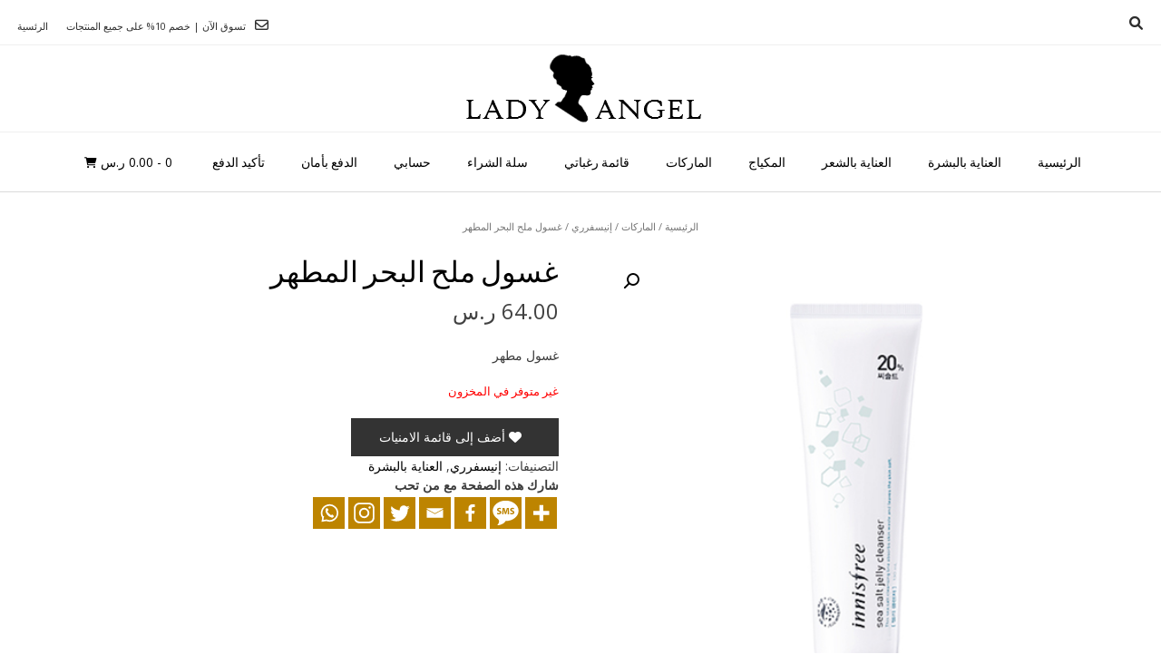

--- FILE ---
content_type: text/html; charset=UTF-8
request_url: https://store.shopladyangel.com/product/%D8%BA%D8%B3%D9%88%D9%84-%D9%85%D9%84%D8%AD-%D8%A7%D9%84%D8%A8%D8%AD%D8%B1-%D8%A7%D9%84%D9%85%D8%B7%D9%87%D8%B1-%D9%85%D9%86-%D8%A5%D9%86%D9%8A%D8%B3%D9%81%D8%B1%D8%B1%D9%8A/
body_size: 20940
content:
<!DOCTYPE html><!-- Vogue.ORG -->
<html dir="rtl" lang="ar">
<head>
<meta charset="UTF-8">
<meta name="viewport" content="width=device-width, initial-scale=1">
<link rel="profile" href="https://gmpg.org/xfn/11">
				<script type="a35ef408172b7d31fb386fac-text/javascript">document.documentElement.className = document.documentElement.className + ' yes-js js_active js'</script>
						<style type="text/css">
					.heateor_sss_button_instagram span.heateor_sss_svg,a.heateor_sss_instagram span.heateor_sss_svg{background:radial-gradient(circle at 30% 107%,#fdf497 0,#fdf497 5%,#fd5949 45%,#d6249f 60%,#285aeb 90%)}
						div.heateor_sss_horizontal_sharing a.heateor_sss_button_instagram span{background:#bd8400!important;}div.heateor_sss_standard_follow_icons_container a.heateor_sss_button_instagram span{background:#bd8400;}
										.heateor_sss_horizontal_sharing .heateor_sss_svg,.heateor_sss_standard_follow_icons_container .heateor_sss_svg{
							background-color: #bd8400!important;
				background: #bd8400!important;
							color: #fff;
						border-width: 0px;
			border-style: solid;
			border-color: transparent;
		}
					.heateor_sss_horizontal_sharing .heateorSssTCBackground{
				color:#666;
			}
					.heateor_sss_horizontal_sharing span.heateor_sss_svg:hover,.heateor_sss_standard_follow_icons_container span.heateor_sss_svg:hover{
						border-color: transparent;
		}
		.heateor_sss_vertical_sharing span.heateor_sss_svg,.heateor_sss_floating_follow_icons_container span.heateor_sss_svg{
							color: #fff;
						border-width: 0px;
			border-style: solid;
			border-color: transparent;
		}
				.heateor_sss_vertical_sharing .heateorSssTCBackground{
			color:#666;
		}
						.heateor_sss_vertical_sharing span.heateor_sss_svg:hover,.heateor_sss_floating_follow_icons_container span.heateor_sss_svg:hover{
						border-color: transparent;
		}
		@media screen and (max-width:783px) {.heateor_sss_vertical_sharing{display:none!important}}div.heateor_sss_mobile_footer{display:none;}@media screen and (max-width:783px){div.heateor_sss_bottom_sharing .heateorSssTCBackground{background-color:white}div.heateor_sss_bottom_sharing{width:100%!important;left:0!important;}div.heateor_sss_bottom_sharing a{width:16.666666666667% !important;}div.heateor_sss_bottom_sharing .heateor_sss_svg{width: 100% !important;}div.heateor_sss_bottom_sharing div.heateorSssTotalShareCount{font-size:1em!important;line-height:17.5px!important}div.heateor_sss_bottom_sharing div.heateorSssTotalShareText{font-size:.7em!important;line-height:0px!important}div.heateor_sss_mobile_footer{display:block;height:25px;}.heateor_sss_bottom_sharing{padding:0!important;display:block!important;width:auto!important;bottom:-2px!important;top: auto!important;}.heateor_sss_bottom_sharing .heateor_sss_square_count{line-height:inherit;}.heateor_sss_bottom_sharing .heateorSssSharingArrow{display:none;}.heateor_sss_bottom_sharing .heateorSssTCBackground{margin-right:1.1em!important}}		</style>
		<meta name='robots' content='index, follow, max-image-preview:large, max-snippet:-1, max-video-preview:-1' />

	<!-- This site is optimized with the Yoast SEO plugin v20.8 - https://yoast.com/wordpress/plugins/seo/ -->
	<title>غسول ملح البحر المطهر | متجر ليدي أنجل</title>
	<link rel="canonical" href="https://store.shopladyangel.com/product/غسول-ملح-البحر-المطهر-من-إنيسفرري/" />
	<meta property="og:locale" content="ar_AR" />
	<meta property="og:type" content="article" />
	<meta property="og:title" content="غسول ملح البحر المطهر | متجر ليدي أنجل" />
	<meta property="og:description" content="غسول مطهر" />
	<meta property="og:url" content="https://store.shopladyangel.com/product/غسول-ملح-البحر-المطهر-من-إنيسفرري/" />
	<meta property="og:site_name" content="متجر ليدي أنجل" />
	<meta property="article:modified_time" content="2018-10-30T21:05:55+00:00" />
	<meta property="og:image" content="https://store.shopladyangel.com/wp-content/uploads/2017/06/Seasalt6765-500x500.jpg" />
	<meta property="og:image:width" content="500" />
	<meta property="og:image:height" content="500" />
	<meta property="og:image:type" content="image/jpeg" />
	<meta name="twitter:card" content="summary_large_image" />
	<script type="application/ld+json" class="yoast-schema-graph">{"@context":"https://schema.org","@graph":[{"@type":"WebPage","@id":"https://store.shopladyangel.com/product/%d8%ba%d8%b3%d9%88%d9%84-%d9%85%d9%84%d8%ad-%d8%a7%d9%84%d8%a8%d8%ad%d8%b1-%d8%a7%d9%84%d9%85%d8%b7%d9%87%d8%b1-%d9%85%d9%86-%d8%a5%d9%86%d9%8a%d8%b3%d9%81%d8%b1%d8%b1%d9%8a/","url":"https://store.shopladyangel.com/product/%d8%ba%d8%b3%d9%88%d9%84-%d9%85%d9%84%d8%ad-%d8%a7%d9%84%d8%a8%d8%ad%d8%b1-%d8%a7%d9%84%d9%85%d8%b7%d9%87%d8%b1-%d9%85%d9%86-%d8%a5%d9%86%d9%8a%d8%b3%d9%81%d8%b1%d8%b1%d9%8a/","name":"غسول ملح البحر المطهر | متجر ليدي أنجل","isPartOf":{"@id":"https://store.shopladyangel.com/#website"},"primaryImageOfPage":{"@id":"https://store.shopladyangel.com/product/%d8%ba%d8%b3%d9%88%d9%84-%d9%85%d9%84%d8%ad-%d8%a7%d9%84%d8%a8%d8%ad%d8%b1-%d8%a7%d9%84%d9%85%d8%b7%d9%87%d8%b1-%d9%85%d9%86-%d8%a5%d9%86%d9%8a%d8%b3%d9%81%d8%b1%d8%b1%d9%8a/#primaryimage"},"image":{"@id":"https://store.shopladyangel.com/product/%d8%ba%d8%b3%d9%88%d9%84-%d9%85%d9%84%d8%ad-%d8%a7%d9%84%d8%a8%d8%ad%d8%b1-%d8%a7%d9%84%d9%85%d8%b7%d9%87%d8%b1-%d9%85%d9%86-%d8%a5%d9%86%d9%8a%d8%b3%d9%81%d8%b1%d8%b1%d9%8a/#primaryimage"},"thumbnailUrl":"https://store.shopladyangel.com/wp-content/uploads/2017/06/Seasalt6765-500x500.jpg","datePublished":"2017-06-07T02:19:02+00:00","dateModified":"2018-10-30T21:05:55+00:00","breadcrumb":{"@id":"https://store.shopladyangel.com/product/%d8%ba%d8%b3%d9%88%d9%84-%d9%85%d9%84%d8%ad-%d8%a7%d9%84%d8%a8%d8%ad%d8%b1-%d8%a7%d9%84%d9%85%d8%b7%d9%87%d8%b1-%d9%85%d9%86-%d8%a5%d9%86%d9%8a%d8%b3%d9%81%d8%b1%d8%b1%d9%8a/#breadcrumb"},"inLanguage":"ar","potentialAction":[{"@type":"ReadAction","target":["https://store.shopladyangel.com/product/%d8%ba%d8%b3%d9%88%d9%84-%d9%85%d9%84%d8%ad-%d8%a7%d9%84%d8%a8%d8%ad%d8%b1-%d8%a7%d9%84%d9%85%d8%b7%d9%87%d8%b1-%d9%85%d9%86-%d8%a5%d9%86%d9%8a%d8%b3%d9%81%d8%b1%d8%b1%d9%8a/"]}]},{"@type":"ImageObject","inLanguage":"ar","@id":"https://store.shopladyangel.com/product/%d8%ba%d8%b3%d9%88%d9%84-%d9%85%d9%84%d8%ad-%d8%a7%d9%84%d8%a8%d8%ad%d8%b1-%d8%a7%d9%84%d9%85%d8%b7%d9%87%d8%b1-%d9%85%d9%86-%d8%a5%d9%86%d9%8a%d8%b3%d9%81%d8%b1%d8%b1%d9%8a/#primaryimage","url":"https://store.shopladyangel.com/wp-content/uploads/2017/06/Seasalt6765-500x500.jpg","contentUrl":"https://store.shopladyangel.com/wp-content/uploads/2017/06/Seasalt6765-500x500.jpg","width":500,"height":500},{"@type":"BreadcrumbList","@id":"https://store.shopladyangel.com/product/%d8%ba%d8%b3%d9%88%d9%84-%d9%85%d9%84%d8%ad-%d8%a7%d9%84%d8%a8%d8%ad%d8%b1-%d8%a7%d9%84%d9%85%d8%b7%d9%87%d8%b1-%d9%85%d9%86-%d8%a5%d9%86%d9%8a%d8%b3%d9%81%d8%b1%d8%b1%d9%8a/#breadcrumb","itemListElement":[{"@type":"ListItem","position":1,"name":"Home","item":"https://store.shopladyangel.com/"},{"@type":"ListItem","position":2,"name":"الأقسام","item":"https://store.shopladyangel.com/shop-2/"},{"@type":"ListItem","position":3,"name":"غسول ملح البحر المطهر"}]},{"@type":"WebSite","@id":"https://store.shopladyangel.com/#website","url":"https://store.shopladyangel.com/","name":"متجر ليدي أنجل","description":"عالمك الى أرقى ماركات الجمال والعناية بالبشرة والشعر الكورية","publisher":{"@id":"https://store.shopladyangel.com/#organization"},"potentialAction":[{"@type":"SearchAction","target":{"@type":"EntryPoint","urlTemplate":"https://store.shopladyangel.com/?s={search_term_string}"},"query-input":"required name=search_term_string"}],"inLanguage":"ar"},{"@type":"Organization","@id":"https://store.shopladyangel.com/#organization","name":"متجر ليدي انجل","url":"https://store.shopladyangel.com/","logo":{"@type":"ImageObject","inLanguage":"ar","@id":"https://store.shopladyangel.com/#/schema/logo/image/","url":"http://store.shopladyangel.com/wp-content/uploads/2017/07/DG2goldlogo.png","contentUrl":"http://store.shopladyangel.com/wp-content/uploads/2017/07/DG2goldlogo.png","width":300,"height":192,"caption":"متجر ليدي انجل"},"image":{"@id":"https://store.shopladyangel.com/#/schema/logo/image/"},"sameAs":["https://www.instagram.com/shopladyangel/","https://www.youtube.com/channel/UCTWNLkRbR0ULjvUflJYbJHA"]}]}</script>
	<!-- / Yoast SEO plugin. -->


<link rel='dns-prefetch' href='//fonts.googleapis.com' />
<link rel="alternate" type="application/rss+xml" title="متجر ليدي أنجل &laquo; الخلاصة" href="https://store.shopladyangel.com/feed/" />
<link rel="alternate" type="application/rss+xml" title="متجر ليدي أنجل &laquo; خلاصة التعليقات" href="https://store.shopladyangel.com/comments/feed/" />
<link rel="alternate" type="application/rss+xml" title="متجر ليدي أنجل &laquo; غسول ملح البحر المطهر خلاصة التعليقات" href="https://store.shopladyangel.com/product/%d8%ba%d8%b3%d9%88%d9%84-%d9%85%d9%84%d8%ad-%d8%a7%d9%84%d8%a8%d8%ad%d8%b1-%d8%a7%d9%84%d9%85%d8%b7%d9%87%d8%b1-%d9%85%d9%86-%d8%a5%d9%86%d9%8a%d8%b3%d9%81%d8%b1%d8%b1%d9%8a/feed/" />
<script type="a35ef408172b7d31fb386fac-text/javascript">
window._wpemojiSettings = {"baseUrl":"https:\/\/s.w.org\/images\/core\/emoji\/14.0.0\/72x72\/","ext":".png","svgUrl":"https:\/\/s.w.org\/images\/core\/emoji\/14.0.0\/svg\/","svgExt":".svg","source":{"concatemoji":"https:\/\/store.shopladyangel.com\/wp-includes\/js\/wp-emoji-release.min.js?ver=6.2.8"}};
/*! This file is auto-generated */
!function(e,a,t){var n,r,o,i=a.createElement("canvas"),p=i.getContext&&i.getContext("2d");function s(e,t){p.clearRect(0,0,i.width,i.height),p.fillText(e,0,0);e=i.toDataURL();return p.clearRect(0,0,i.width,i.height),p.fillText(t,0,0),e===i.toDataURL()}function c(e){var t=a.createElement("script");t.src=e,t.defer=t.type="text/javascript",a.getElementsByTagName("head")[0].appendChild(t)}for(o=Array("flag","emoji"),t.supports={everything:!0,everythingExceptFlag:!0},r=0;r<o.length;r++)t.supports[o[r]]=function(e){if(p&&p.fillText)switch(p.textBaseline="top",p.font="600 32px Arial",e){case"flag":return s("\ud83c\udff3\ufe0f\u200d\u26a7\ufe0f","\ud83c\udff3\ufe0f\u200b\u26a7\ufe0f")?!1:!s("\ud83c\uddfa\ud83c\uddf3","\ud83c\uddfa\u200b\ud83c\uddf3")&&!s("\ud83c\udff4\udb40\udc67\udb40\udc62\udb40\udc65\udb40\udc6e\udb40\udc67\udb40\udc7f","\ud83c\udff4\u200b\udb40\udc67\u200b\udb40\udc62\u200b\udb40\udc65\u200b\udb40\udc6e\u200b\udb40\udc67\u200b\udb40\udc7f");case"emoji":return!s("\ud83e\udef1\ud83c\udffb\u200d\ud83e\udef2\ud83c\udfff","\ud83e\udef1\ud83c\udffb\u200b\ud83e\udef2\ud83c\udfff")}return!1}(o[r]),t.supports.everything=t.supports.everything&&t.supports[o[r]],"flag"!==o[r]&&(t.supports.everythingExceptFlag=t.supports.everythingExceptFlag&&t.supports[o[r]]);t.supports.everythingExceptFlag=t.supports.everythingExceptFlag&&!t.supports.flag,t.DOMReady=!1,t.readyCallback=function(){t.DOMReady=!0},t.supports.everything||(n=function(){t.readyCallback()},a.addEventListener?(a.addEventListener("DOMContentLoaded",n,!1),e.addEventListener("load",n,!1)):(e.attachEvent("onload",n),a.attachEvent("onreadystatechange",function(){"complete"===a.readyState&&t.readyCallback()})),(e=t.source||{}).concatemoji?c(e.concatemoji):e.wpemoji&&e.twemoji&&(c(e.twemoji),c(e.wpemoji)))}(window,document,window._wpemojiSettings);
</script>
<style type="text/css">
img.wp-smiley,
img.emoji {
	display: inline !important;
	border: none !important;
	box-shadow: none !important;
	height: 1em !important;
	width: 1em !important;
	margin: 0 0.07em !important;
	vertical-align: -0.1em !important;
	background: none !important;
	padding: 0 !important;
}
</style>
	<link rel='stylesheet' id='wp-block-library-rtl-css' href='https://store.shopladyangel.com/wp-includes/css/dist/block-library/style-rtl.min.css?ver=6.2.8' type='text/css' media='all' />
<link rel='stylesheet' id='wc-blocks-vendors-style-css' href='https://store.shopladyangel.com/wp-content/plugins/woocommerce/packages/woocommerce-blocks/build/wc-blocks-vendors-style.css?ver=10.0.5' type='text/css' media='all' />
<link rel='stylesheet' id='wc-blocks-style-rtl-css' href='https://store.shopladyangel.com/wp-content/plugins/woocommerce/packages/woocommerce-blocks/build/wc-blocks-style-rtl.css?ver=10.0.5' type='text/css' media='all' />
<link rel='stylesheet' id='jquery-selectBox-css' href='https://store.shopladyangel.com/wp-content/plugins/yith-woocommerce-wishlist/assets/css/jquery.selectBox.css?ver=1.2.0' type='text/css' media='all' />
<link rel='stylesheet' id='yith-wcwl-font-awesome-css' href='https://store.shopladyangel.com/wp-content/plugins/yith-woocommerce-wishlist/assets/css/font-awesome.css?ver=4.7.0' type='text/css' media='all' />
<link rel='stylesheet' id='woocommerce_prettyPhoto_css-rtl-css' href='//store.shopladyangel.com/wp-content/plugins/woocommerce/assets/css/prettyPhoto-rtl.css?ver=3.1.6' type='text/css' media='all' />
<link rel='stylesheet' id='yith-wcwl-main-css' href='https://store.shopladyangel.com/wp-content/plugins/yith-woocommerce-wishlist/assets/css/style.css?ver=3.21.0' type='text/css' media='all' />
<style id='yith-wcwl-main-inline-css' type='text/css'>
.woocommerce a.add_to_wishlist.button.alt{background-color: #333333; background: #333333;color: #ffffff;border-color: #333333;}.woocommerce a.add_to_wishlist.button.alt:hover{background-color: #4F4F4F; background: #4F4F4F;color: #ffffff;border-color: #4F4F4F;}.woocommerce a.add_to_wishlist.button.alt{border-radius: 0px;}.woocommerce .wishlist_table a.add_to_cart.button.alt{background: #333333; background-color: #333333;color: #ffffff;border-color: #333333;}.woocommerce .wishlist_table a.add_to_cart.button.alt:hover{background: #4F4F4F; background-color: #4F4F4F;color: #ffffff;border-color: #4F4F4F;}.woocommerce .wishlist_table a.add_to_cart.button.alt{border-radius: 0px;}.woocommerce .hidden-title-form button,
								   .yith-wcwl-wishlist-new .create-wishlist-button,
								   .wishlist_manage_table tfoot button.submit-wishlist-changes,
								   .yith-wcwl-wishlist-search-form button.wishlist-search-button{background: #333333; background-color: #333333;color: #ffffff;border-color: #333333;}.woocommerce .hidden-title-form button:hover,
								   .yith-wcwl-wishlist-new .create-wishlist-button:hover,
								   .wishlist_manage_table tfoot button.submit-wishlist-changes:hover,
								   .yith-wcwl-wishlist-search-form button.wishlist-search-button:hover{background: #333333; background-color: #333333;color: #ffffff;border-color: #333333;}.woocommerce .wishlist-title a.show-title-form,
								   .woocommerce .hidden-title-form a.hide-title-form,
								   .wishlist_manage_table tfoot a.create-new-wishlist{background: #333333; background-color: #333333;color: #ffffff;border-color: #333333;}.woocommerce .wishlist-title a.show-title-form:hover,
								   .woocommerce .hidden-title-form a.hide-title-form:hover,
								   .wishlist_manage_table tfoot a.create-new-wishlist:hover{background: #333333; background-color: #333333;color: #ffffff;border-color: #333333;}.woocommerce table.shop_table.wishlist_table tr td{background: #FFFFFF; background-color: #FFFFFF;color: #6D6C6C;border-color: #FFFFFF;}.wishlist_table thead tr th,
								   .wishlist_table tfoot td td,
								   .widget_yith-wcwl-lists ul.dropdown li.current a,
								   .widget_yith-wcwl-lists ul.dropdown li a:hover,
								   .selectBox-dropdown-menu.selectBox-options li.selectBox-selected a,
								   .selectBox-dropdown-menu.selectBox-options li.selectBox-hover a{background: #F4F4F4; background-color: #F4F4F4;}
</style>
<link rel='stylesheet' id='classic-theme-styles-css' href='https://store.shopladyangel.com/wp-includes/css/classic-themes.min.css?ver=6.2.8' type='text/css' media='all' />
<style id='global-styles-inline-css' type='text/css'>
body{--wp--preset--color--black: #000000;--wp--preset--color--cyan-bluish-gray: #abb8c3;--wp--preset--color--white: #ffffff;--wp--preset--color--pale-pink: #f78da7;--wp--preset--color--vivid-red: #cf2e2e;--wp--preset--color--luminous-vivid-orange: #ff6900;--wp--preset--color--luminous-vivid-amber: #fcb900;--wp--preset--color--light-green-cyan: #7bdcb5;--wp--preset--color--vivid-green-cyan: #00d084;--wp--preset--color--pale-cyan-blue: #8ed1fc;--wp--preset--color--vivid-cyan-blue: #0693e3;--wp--preset--color--vivid-purple: #9b51e0;--wp--preset--gradient--vivid-cyan-blue-to-vivid-purple: linear-gradient(135deg,rgba(6,147,227,1) 0%,rgb(155,81,224) 100%);--wp--preset--gradient--light-green-cyan-to-vivid-green-cyan: linear-gradient(135deg,rgb(122,220,180) 0%,rgb(0,208,130) 100%);--wp--preset--gradient--luminous-vivid-amber-to-luminous-vivid-orange: linear-gradient(135deg,rgba(252,185,0,1) 0%,rgba(255,105,0,1) 100%);--wp--preset--gradient--luminous-vivid-orange-to-vivid-red: linear-gradient(135deg,rgba(255,105,0,1) 0%,rgb(207,46,46) 100%);--wp--preset--gradient--very-light-gray-to-cyan-bluish-gray: linear-gradient(135deg,rgb(238,238,238) 0%,rgb(169,184,195) 100%);--wp--preset--gradient--cool-to-warm-spectrum: linear-gradient(135deg,rgb(74,234,220) 0%,rgb(151,120,209) 20%,rgb(207,42,186) 40%,rgb(238,44,130) 60%,rgb(251,105,98) 80%,rgb(254,248,76) 100%);--wp--preset--gradient--blush-light-purple: linear-gradient(135deg,rgb(255,206,236) 0%,rgb(152,150,240) 100%);--wp--preset--gradient--blush-bordeaux: linear-gradient(135deg,rgb(254,205,165) 0%,rgb(254,45,45) 50%,rgb(107,0,62) 100%);--wp--preset--gradient--luminous-dusk: linear-gradient(135deg,rgb(255,203,112) 0%,rgb(199,81,192) 50%,rgb(65,88,208) 100%);--wp--preset--gradient--pale-ocean: linear-gradient(135deg,rgb(255,245,203) 0%,rgb(182,227,212) 50%,rgb(51,167,181) 100%);--wp--preset--gradient--electric-grass: linear-gradient(135deg,rgb(202,248,128) 0%,rgb(113,206,126) 100%);--wp--preset--gradient--midnight: linear-gradient(135deg,rgb(2,3,129) 0%,rgb(40,116,252) 100%);--wp--preset--duotone--dark-grayscale: url('#wp-duotone-dark-grayscale');--wp--preset--duotone--grayscale: url('#wp-duotone-grayscale');--wp--preset--duotone--purple-yellow: url('#wp-duotone-purple-yellow');--wp--preset--duotone--blue-red: url('#wp-duotone-blue-red');--wp--preset--duotone--midnight: url('#wp-duotone-midnight');--wp--preset--duotone--magenta-yellow: url('#wp-duotone-magenta-yellow');--wp--preset--duotone--purple-green: url('#wp-duotone-purple-green');--wp--preset--duotone--blue-orange: url('#wp-duotone-blue-orange');--wp--preset--font-size--small: 13px;--wp--preset--font-size--medium: 20px;--wp--preset--font-size--large: 36px;--wp--preset--font-size--x-large: 42px;--wp--preset--spacing--20: 0.44rem;--wp--preset--spacing--30: 0.67rem;--wp--preset--spacing--40: 1rem;--wp--preset--spacing--50: 1.5rem;--wp--preset--spacing--60: 2.25rem;--wp--preset--spacing--70: 3.38rem;--wp--preset--spacing--80: 5.06rem;--wp--preset--shadow--natural: 6px 6px 9px rgba(0, 0, 0, 0.2);--wp--preset--shadow--deep: 12px 12px 50px rgba(0, 0, 0, 0.4);--wp--preset--shadow--sharp: 6px 6px 0px rgba(0, 0, 0, 0.2);--wp--preset--shadow--outlined: 6px 6px 0px -3px rgba(255, 255, 255, 1), 6px 6px rgba(0, 0, 0, 1);--wp--preset--shadow--crisp: 6px 6px 0px rgba(0, 0, 0, 1);}:where(.is-layout-flex){gap: 0.5em;}body .is-layout-flow > .alignleft{float: left;margin-inline-start: 0;margin-inline-end: 2em;}body .is-layout-flow > .alignright{float: right;margin-inline-start: 2em;margin-inline-end: 0;}body .is-layout-flow > .aligncenter{margin-left: auto !important;margin-right: auto !important;}body .is-layout-constrained > .alignleft{float: left;margin-inline-start: 0;margin-inline-end: 2em;}body .is-layout-constrained > .alignright{float: right;margin-inline-start: 2em;margin-inline-end: 0;}body .is-layout-constrained > .aligncenter{margin-left: auto !important;margin-right: auto !important;}body .is-layout-constrained > :where(:not(.alignleft):not(.alignright):not(.alignfull)){max-width: var(--wp--style--global--content-size);margin-left: auto !important;margin-right: auto !important;}body .is-layout-constrained > .alignwide{max-width: var(--wp--style--global--wide-size);}body .is-layout-flex{display: flex;}body .is-layout-flex{flex-wrap: wrap;align-items: center;}body .is-layout-flex > *{margin: 0;}:where(.wp-block-columns.is-layout-flex){gap: 2em;}.has-black-color{color: var(--wp--preset--color--black) !important;}.has-cyan-bluish-gray-color{color: var(--wp--preset--color--cyan-bluish-gray) !important;}.has-white-color{color: var(--wp--preset--color--white) !important;}.has-pale-pink-color{color: var(--wp--preset--color--pale-pink) !important;}.has-vivid-red-color{color: var(--wp--preset--color--vivid-red) !important;}.has-luminous-vivid-orange-color{color: var(--wp--preset--color--luminous-vivid-orange) !important;}.has-luminous-vivid-amber-color{color: var(--wp--preset--color--luminous-vivid-amber) !important;}.has-light-green-cyan-color{color: var(--wp--preset--color--light-green-cyan) !important;}.has-vivid-green-cyan-color{color: var(--wp--preset--color--vivid-green-cyan) !important;}.has-pale-cyan-blue-color{color: var(--wp--preset--color--pale-cyan-blue) !important;}.has-vivid-cyan-blue-color{color: var(--wp--preset--color--vivid-cyan-blue) !important;}.has-vivid-purple-color{color: var(--wp--preset--color--vivid-purple) !important;}.has-black-background-color{background-color: var(--wp--preset--color--black) !important;}.has-cyan-bluish-gray-background-color{background-color: var(--wp--preset--color--cyan-bluish-gray) !important;}.has-white-background-color{background-color: var(--wp--preset--color--white) !important;}.has-pale-pink-background-color{background-color: var(--wp--preset--color--pale-pink) !important;}.has-vivid-red-background-color{background-color: var(--wp--preset--color--vivid-red) !important;}.has-luminous-vivid-orange-background-color{background-color: var(--wp--preset--color--luminous-vivid-orange) !important;}.has-luminous-vivid-amber-background-color{background-color: var(--wp--preset--color--luminous-vivid-amber) !important;}.has-light-green-cyan-background-color{background-color: var(--wp--preset--color--light-green-cyan) !important;}.has-vivid-green-cyan-background-color{background-color: var(--wp--preset--color--vivid-green-cyan) !important;}.has-pale-cyan-blue-background-color{background-color: var(--wp--preset--color--pale-cyan-blue) !important;}.has-vivid-cyan-blue-background-color{background-color: var(--wp--preset--color--vivid-cyan-blue) !important;}.has-vivid-purple-background-color{background-color: var(--wp--preset--color--vivid-purple) !important;}.has-black-border-color{border-color: var(--wp--preset--color--black) !important;}.has-cyan-bluish-gray-border-color{border-color: var(--wp--preset--color--cyan-bluish-gray) !important;}.has-white-border-color{border-color: var(--wp--preset--color--white) !important;}.has-pale-pink-border-color{border-color: var(--wp--preset--color--pale-pink) !important;}.has-vivid-red-border-color{border-color: var(--wp--preset--color--vivid-red) !important;}.has-luminous-vivid-orange-border-color{border-color: var(--wp--preset--color--luminous-vivid-orange) !important;}.has-luminous-vivid-amber-border-color{border-color: var(--wp--preset--color--luminous-vivid-amber) !important;}.has-light-green-cyan-border-color{border-color: var(--wp--preset--color--light-green-cyan) !important;}.has-vivid-green-cyan-border-color{border-color: var(--wp--preset--color--vivid-green-cyan) !important;}.has-pale-cyan-blue-border-color{border-color: var(--wp--preset--color--pale-cyan-blue) !important;}.has-vivid-cyan-blue-border-color{border-color: var(--wp--preset--color--vivid-cyan-blue) !important;}.has-vivid-purple-border-color{border-color: var(--wp--preset--color--vivid-purple) !important;}.has-vivid-cyan-blue-to-vivid-purple-gradient-background{background: var(--wp--preset--gradient--vivid-cyan-blue-to-vivid-purple) !important;}.has-light-green-cyan-to-vivid-green-cyan-gradient-background{background: var(--wp--preset--gradient--light-green-cyan-to-vivid-green-cyan) !important;}.has-luminous-vivid-amber-to-luminous-vivid-orange-gradient-background{background: var(--wp--preset--gradient--luminous-vivid-amber-to-luminous-vivid-orange) !important;}.has-luminous-vivid-orange-to-vivid-red-gradient-background{background: var(--wp--preset--gradient--luminous-vivid-orange-to-vivid-red) !important;}.has-very-light-gray-to-cyan-bluish-gray-gradient-background{background: var(--wp--preset--gradient--very-light-gray-to-cyan-bluish-gray) !important;}.has-cool-to-warm-spectrum-gradient-background{background: var(--wp--preset--gradient--cool-to-warm-spectrum) !important;}.has-blush-light-purple-gradient-background{background: var(--wp--preset--gradient--blush-light-purple) !important;}.has-blush-bordeaux-gradient-background{background: var(--wp--preset--gradient--blush-bordeaux) !important;}.has-luminous-dusk-gradient-background{background: var(--wp--preset--gradient--luminous-dusk) !important;}.has-pale-ocean-gradient-background{background: var(--wp--preset--gradient--pale-ocean) !important;}.has-electric-grass-gradient-background{background: var(--wp--preset--gradient--electric-grass) !important;}.has-midnight-gradient-background{background: var(--wp--preset--gradient--midnight) !important;}.has-small-font-size{font-size: var(--wp--preset--font-size--small) !important;}.has-medium-font-size{font-size: var(--wp--preset--font-size--medium) !important;}.has-large-font-size{font-size: var(--wp--preset--font-size--large) !important;}.has-x-large-font-size{font-size: var(--wp--preset--font-size--x-large) !important;}
.wp-block-navigation a:where(:not(.wp-element-button)){color: inherit;}
:where(.wp-block-columns.is-layout-flex){gap: 2em;}
.wp-block-pullquote{font-size: 1.5em;line-height: 1.6;}
</style>
<link rel='stylesheet' id='photoswipe-css' href='https://store.shopladyangel.com/wp-content/plugins/woocommerce/assets/css/photoswipe/photoswipe.min.css?ver=7.7.1' type='text/css' media='all' />
<link rel='stylesheet' id='photoswipe-default-skin-css' href='https://store.shopladyangel.com/wp-content/plugins/woocommerce/assets/css/photoswipe/default-skin/default-skin.min.css?ver=7.7.1' type='text/css' media='all' />
<link rel='stylesheet' id='woocommerce-layout-rtl-css' href='https://store.shopladyangel.com/wp-content/plugins/woocommerce/assets/css/woocommerce-layout-rtl.css?ver=7.7.1' type='text/css' media='all' />
<link rel='stylesheet' id='woocommerce-smallscreen-rtl-css' href='https://store.shopladyangel.com/wp-content/plugins/woocommerce/assets/css/woocommerce-smallscreen-rtl.css?ver=7.7.1' type='text/css' media='only screen and (max-width: 768px)' />
<link rel='stylesheet' id='woocommerce-general-rtl-css' href='https://store.shopladyangel.com/wp-content/plugins/woocommerce/assets/css/woocommerce-rtl.css?ver=7.7.1' type='text/css' media='all' />
<style id='woocommerce-inline-inline-css' type='text/css'>
.woocommerce form .form-row .required { visibility: visible; }
</style>
<link rel='stylesheet' id='vogue-font-awesome-css' href='https://store.shopladyangel.com/wp-content/themes/vogue/includes/font-awesome/css/all.min.css?ver=6.0.0' type='text/css' media='all' />
<link rel='stylesheet' id='chld_thm_cfg_parent-css' href='https://store.shopladyangel.com/wp-content/themes/vogue/style.css?ver=6.2.8' type='text/css' media='all' />
<link rel='stylesheet' id='customizer_vogue_fonts-css' href='//fonts.googleapis.com/css?family=Open+Sans%3Aregular%2Citalic%2C700%7CLato%3Aregular%2Citalic%2C700%26subset%3Dlatin%2C' type='text/css' media='screen' />
<link rel='stylesheet' id='vogue-body-font-default-css' href='//fonts.googleapis.com/css?family=Open+Sans%3A400%2C300%2C300italic%2C400italic%2C600%2C600italic%2C700%2C700italic&#038;ver=1.4.74' type='text/css' media='all' />
<link rel='stylesheet' id='vogue-heading-font-default-css' href='//fonts.googleapis.com/css?family=Lato%3A400%2C300%2C300italic%2C400italic%2C700%2C700italic&#038;ver=1.4.74' type='text/css' media='all' />
<link rel='stylesheet' id='vogue-style-css' href='https://store.shopladyangel.com/wp-content/themes/vogue-child/style.css?ver=1.4.00.1685470662' type='text/css' media='all' />
<link rel='stylesheet' id='vogue-header-style-css' href='https://store.shopladyangel.com/wp-content/themes/vogue/templates/css/header-one.css?ver=1.4.74' type='text/css' media='all' />
<link rel='stylesheet' id='vogue-standard-woocommerce-style-css' href='https://store.shopladyangel.com/wp-content/themes/vogue/templates/css/woocommerce-standard-style.css?ver=1.4.74' type='text/css' media='all' />
<link rel='stylesheet' id='vogue-footer-style-css' href='https://store.shopladyangel.com/wp-content/themes/vogue/templates/css/footer-standard.css?ver=1.4.74' type='text/css' media='all' />
<link rel='stylesheet' id='heateor_sss_frontend_css-css' href='https://store.shopladyangel.com/wp-content/plugins/sassy-social-share/public/css/sassy-social-share-public.css?ver=3.3.51' type='text/css' media='all' />
<link rel='stylesheet' id='cart-tab-styles-css' href='https://store.shopladyangel.com/wp-content/plugins/woocommerce-cart-tab/includes/../assets/css/style.css?ver=1.1.2' type='text/css' media='all' />
<style id='cart-tab-styles-inline-css' type='text/css'>

			.woocommerce-cart-tab-container {
				background-color: #f8f8f8;
			}

			.woocommerce-cart-tab,
			.woocommerce-cart-tab-container .widget_shopping_cart .widgettitle,
			.woocommerce-cart-tab-container .widget_shopping_cart .buttons {
				background-color: #ffffff;
			}

			.woocommerce-cart-tab,
			.woocommerce-cart-tab:hover {
				color: #ffffff;
			}

			.woocommerce-cart-tab__contents {
				background-color: #333333;
			}

			.woocommerce-cart-tab__icon-bag {
				fill: #333333;
			}
</style>
<script type="a35ef408172b7d31fb386fac-text/javascript" src='https://store.shopladyangel.com/wp-includes/js/jquery/jquery.min.js?ver=3.6.4' id='jquery-core-js'></script>
<script type="a35ef408172b7d31fb386fac-text/javascript" src='https://store.shopladyangel.com/wp-includes/js/jquery/jquery-migrate.min.js?ver=3.4.0' id='jquery-migrate-js'></script>
<script type="a35ef408172b7d31fb386fac-text/javascript" src='https://store.shopladyangel.com/wp-content/plugins/woocommerce-cart-tab/includes/../assets/js/cart-tab.min.js?ver=1.1.2' id='cart-tab-script-js'></script>
<link rel="https://api.w.org/" href="https://store.shopladyangel.com/wp-json/" /><link rel="alternate" type="application/json" href="https://store.shopladyangel.com/wp-json/wp/v2/product/614" /><link rel="EditURI" type="application/rsd+xml" title="RSD" href="https://store.shopladyangel.com/xmlrpc.php?rsd" />
<link rel="wlwmanifest" type="application/wlwmanifest+xml" href="https://store.shopladyangel.com/wp-includes/wlwmanifest.xml" />
<meta name="generator" content="WordPress 6.2.8" />
<meta name="generator" content="WooCommerce 7.7.1" />
<link rel='shortlink' href='https://store.shopladyangel.com/?p=614' />
<link rel="alternate" type="application/json+oembed" href="https://store.shopladyangel.com/wp-json/oembed/1.0/embed?url=https%3A%2F%2Fstore.shopladyangel.com%2Fproduct%2F%25d8%25ba%25d8%25b3%25d9%2588%25d9%2584-%25d9%2585%25d9%2584%25d8%25ad-%25d8%25a7%25d9%2584%25d8%25a8%25d8%25ad%25d8%25b1-%25d8%25a7%25d9%2584%25d9%2585%25d8%25b7%25d9%2587%25d8%25b1-%25d9%2585%25d9%2586-%25d8%25a5%25d9%2586%25d9%258a%25d8%25b3%25d9%2581%25d8%25b1%25d8%25b1%25d9%258a%2F" />
<link rel="alternate" type="text/xml+oembed" href="https://store.shopladyangel.com/wp-json/oembed/1.0/embed?url=https%3A%2F%2Fstore.shopladyangel.com%2Fproduct%2F%25d8%25ba%25d8%25b3%25d9%2588%25d9%2584-%25d9%2585%25d9%2584%25d8%25ad-%25d8%25a7%25d9%2584%25d8%25a8%25d8%25ad%25d8%25b1-%25d8%25a7%25d9%2584%25d9%2585%25d8%25b7%25d9%2587%25d8%25b1-%25d9%2585%25d9%2586-%25d8%25a5%25d9%2586%25d9%258a%25d8%25b3%25d9%2581%25d8%25b1%25d8%25b1%25d9%258a%2F&#038;format=xml" />
	<noscript><style>.woocommerce-product-gallery{ opacity: 1 !important; }</style></noscript>
	<meta name="generator" content="Elementor 3.13.4; features: a11y_improvements, additional_custom_breakpoints; settings: css_print_method-external, google_font-enabled, font_display-auto">
<link rel="icon" href="https://store.shopladyangel.com/wp-content/uploads/2018/08/lllaaa2.png" sizes="32x32" />
<link rel="icon" href="https://store.shopladyangel.com/wp-content/uploads/2018/08/lllaaa2.png" sizes="192x192" />
<link rel="apple-touch-icon" href="https://store.shopladyangel.com/wp-content/uploads/2018/08/lllaaa2.png" />
<meta name="msapplication-TileImage" content="https://store.shopladyangel.com/wp-content/uploads/2018/08/lllaaa2.png" />
		<style type="text/css" id="wp-custom-css">
			/*
You can add your own CSS here.

Click the help icon above to learn more.
*/


/* START OF Remove the ‘breadcrumb’ at top of pages */
.breadcrumbs {
display: none;
}


#add_payment_method .cart-collaterals .cart_totals table th, .woocommerce-cart .cart-collaterals .cart_totals table th, .woocommerce-checkout .cart-collaterals .cart_totals table th {
    width: 4%;
}
/* END OF Remove the ‘breadcrumb’ at top of pages */		</style>
		</head>
<body class="rtl product-template-default single single-product postid-614 theme-vogue woocommerce woocommerce-page woocommerce-no-js elementor-default elementor-kit-">
<svg xmlns="http://www.w3.org/2000/svg" viewBox="0 0 0 0" width="0" height="0" focusable="false" role="none" style="visibility: hidden; position: absolute; left: -9999px; overflow: hidden;" ><defs><filter id="wp-duotone-dark-grayscale"><feColorMatrix color-interpolation-filters="sRGB" type="matrix" values=" .299 .587 .114 0 0 .299 .587 .114 0 0 .299 .587 .114 0 0 .299 .587 .114 0 0 " /><feComponentTransfer color-interpolation-filters="sRGB" ><feFuncR type="table" tableValues="0 0.49803921568627" /><feFuncG type="table" tableValues="0 0.49803921568627" /><feFuncB type="table" tableValues="0 0.49803921568627" /><feFuncA type="table" tableValues="1 1" /></feComponentTransfer><feComposite in2="SourceGraphic" operator="in" /></filter></defs></svg><svg xmlns="http://www.w3.org/2000/svg" viewBox="0 0 0 0" width="0" height="0" focusable="false" role="none" style="visibility: hidden; position: absolute; left: -9999px; overflow: hidden;" ><defs><filter id="wp-duotone-grayscale"><feColorMatrix color-interpolation-filters="sRGB" type="matrix" values=" .299 .587 .114 0 0 .299 .587 .114 0 0 .299 .587 .114 0 0 .299 .587 .114 0 0 " /><feComponentTransfer color-interpolation-filters="sRGB" ><feFuncR type="table" tableValues="0 1" /><feFuncG type="table" tableValues="0 1" /><feFuncB type="table" tableValues="0 1" /><feFuncA type="table" tableValues="1 1" /></feComponentTransfer><feComposite in2="SourceGraphic" operator="in" /></filter></defs></svg><svg xmlns="http://www.w3.org/2000/svg" viewBox="0 0 0 0" width="0" height="0" focusable="false" role="none" style="visibility: hidden; position: absolute; left: -9999px; overflow: hidden;" ><defs><filter id="wp-duotone-purple-yellow"><feColorMatrix color-interpolation-filters="sRGB" type="matrix" values=" .299 .587 .114 0 0 .299 .587 .114 0 0 .299 .587 .114 0 0 .299 .587 .114 0 0 " /><feComponentTransfer color-interpolation-filters="sRGB" ><feFuncR type="table" tableValues="0.54901960784314 0.98823529411765" /><feFuncG type="table" tableValues="0 1" /><feFuncB type="table" tableValues="0.71764705882353 0.25490196078431" /><feFuncA type="table" tableValues="1 1" /></feComponentTransfer><feComposite in2="SourceGraphic" operator="in" /></filter></defs></svg><svg xmlns="http://www.w3.org/2000/svg" viewBox="0 0 0 0" width="0" height="0" focusable="false" role="none" style="visibility: hidden; position: absolute; left: -9999px; overflow: hidden;" ><defs><filter id="wp-duotone-blue-red"><feColorMatrix color-interpolation-filters="sRGB" type="matrix" values=" .299 .587 .114 0 0 .299 .587 .114 0 0 .299 .587 .114 0 0 .299 .587 .114 0 0 " /><feComponentTransfer color-interpolation-filters="sRGB" ><feFuncR type="table" tableValues="0 1" /><feFuncG type="table" tableValues="0 0.27843137254902" /><feFuncB type="table" tableValues="0.5921568627451 0.27843137254902" /><feFuncA type="table" tableValues="1 1" /></feComponentTransfer><feComposite in2="SourceGraphic" operator="in" /></filter></defs></svg><svg xmlns="http://www.w3.org/2000/svg" viewBox="0 0 0 0" width="0" height="0" focusable="false" role="none" style="visibility: hidden; position: absolute; left: -9999px; overflow: hidden;" ><defs><filter id="wp-duotone-midnight"><feColorMatrix color-interpolation-filters="sRGB" type="matrix" values=" .299 .587 .114 0 0 .299 .587 .114 0 0 .299 .587 .114 0 0 .299 .587 .114 0 0 " /><feComponentTransfer color-interpolation-filters="sRGB" ><feFuncR type="table" tableValues="0 0" /><feFuncG type="table" tableValues="0 0.64705882352941" /><feFuncB type="table" tableValues="0 1" /><feFuncA type="table" tableValues="1 1" /></feComponentTransfer><feComposite in2="SourceGraphic" operator="in" /></filter></defs></svg><svg xmlns="http://www.w3.org/2000/svg" viewBox="0 0 0 0" width="0" height="0" focusable="false" role="none" style="visibility: hidden; position: absolute; left: -9999px; overflow: hidden;" ><defs><filter id="wp-duotone-magenta-yellow"><feColorMatrix color-interpolation-filters="sRGB" type="matrix" values=" .299 .587 .114 0 0 .299 .587 .114 0 0 .299 .587 .114 0 0 .299 .587 .114 0 0 " /><feComponentTransfer color-interpolation-filters="sRGB" ><feFuncR type="table" tableValues="0.78039215686275 1" /><feFuncG type="table" tableValues="0 0.94901960784314" /><feFuncB type="table" tableValues="0.35294117647059 0.47058823529412" /><feFuncA type="table" tableValues="1 1" /></feComponentTransfer><feComposite in2="SourceGraphic" operator="in" /></filter></defs></svg><svg xmlns="http://www.w3.org/2000/svg" viewBox="0 0 0 0" width="0" height="0" focusable="false" role="none" style="visibility: hidden; position: absolute; left: -9999px; overflow: hidden;" ><defs><filter id="wp-duotone-purple-green"><feColorMatrix color-interpolation-filters="sRGB" type="matrix" values=" .299 .587 .114 0 0 .299 .587 .114 0 0 .299 .587 .114 0 0 .299 .587 .114 0 0 " /><feComponentTransfer color-interpolation-filters="sRGB" ><feFuncR type="table" tableValues="0.65098039215686 0.40392156862745" /><feFuncG type="table" tableValues="0 1" /><feFuncB type="table" tableValues="0.44705882352941 0.4" /><feFuncA type="table" tableValues="1 1" /></feComponentTransfer><feComposite in2="SourceGraphic" operator="in" /></filter></defs></svg><svg xmlns="http://www.w3.org/2000/svg" viewBox="0 0 0 0" width="0" height="0" focusable="false" role="none" style="visibility: hidden; position: absolute; left: -9999px; overflow: hidden;" ><defs><filter id="wp-duotone-blue-orange"><feColorMatrix color-interpolation-filters="sRGB" type="matrix" values=" .299 .587 .114 0 0 .299 .587 .114 0 0 .299 .587 .114 0 0 .299 .587 .114 0 0 " /><feComponentTransfer color-interpolation-filters="sRGB" ><feFuncR type="table" tableValues="0.098039215686275 1" /><feFuncG type="table" tableValues="0 0.66274509803922" /><feFuncB type="table" tableValues="0.84705882352941 0.41960784313725" /><feFuncA type="table" tableValues="1 1" /></feComponentTransfer><feComposite in2="SourceGraphic" operator="in" /></filter></defs></svg><div id="page" class="hfeed site vogue-meta-slider">

<a class="skip-link screen-reader-text" href="#site-content">Skip to content</a>

	
		
			
		
<header id="masthead" class="site-header site-header-one">
	
		
			<div class="site-header-topbar">
			<div class="site-topbar-left">
								
								
					<a href="/cdn-cgi/l/email-protection#7d1e5b5e4c4c48465b5e4d4b49460e584b455b5e4c4c4c46584a4d115b5e4d444a465b5e4c4d4d465b5e4c4f4c46584b4c135b5e4c4d4e465b5e4c4d4c465b5e4c4d4546535b5e4d444446584b1b5b5e4c4d4446" title="Send Us an Email" class="header-social-icon social-email"><i class="far fa-envelope"></i></a>					
								
				<div class="menu-%d8%b1%d9%85%d8%b6%d8%a7%d9%86-%d9%83%d8%b1%d9%8a%d9%85-container"><ul id="menu-%d8%b1%d9%85%d8%b6%d8%a7%d9%86-%d9%83%d8%b1%d9%8a%d9%85" class="vogue-top-bar-menu"><li id="menu-item-375" class="menu-item menu-item-type-custom menu-item-object-custom menu-item-home menu-item-375"><a href="https://store.shopladyangel.com">الرئسية</a></li>
<li id="menu-item-345" class="menu-item menu-item-type-custom menu-item-object-custom menu-item-home menu-item-345"><a href="https://store.shopladyangel.com"></a></li>
<li id="menu-item-289" class="menu-item menu-item-type-custom menu-item-object-custom menu-item-home menu-item-289"><a href="https://store.shopladyangel.com">تسوق الآن | خصم 10% على جميع المنتجات</a></li>
</ul></div>				
								
							</div>
			
			<div class="site-topbar-right">
								
								
									<button class="menu-search">
				    	<i class="fas fa-search search-btn"></i>
				    </button>
								
							</div>
			
			<div class="clearboth"></div>
		</div>
				    <div class="search-block">
		        <form role="search" method="get" class="search-form" action="https://store.shopladyangel.com/">
	<label>
		<input type="search" class="search-field" placeholder="البحث عن المنتجات..." value="" name="s" />
	</label>
	<input type="submit" class="search-submit" value="&nbsp;" />
</form>		    </div>
				
	<div class="site-container">
		
		<div class="site-branding">
			
					        <a href="https://store.shopladyangel.com/" class="site-logo-img" title="متجر ليدي أنجل"><img src="https://store.shopladyangel.com/wp-content/uploads/2017/06/cropped-THIS123.png" alt="متجر ليدي أنجل" /></a>
		    			
		</div><!-- .site-branding -->
		
	</div>
	
						<nav id="site-navigation" class="main-navigation vogue-mobile-nav-skin-dark" role="navigation">
				<button class="header-menu-button"><i class="fas fa-bars"></i><span>القائمة</span></button>
				<div id="main-menu" class="main-menu-container">
					<div class="main-menu-inner">
						<button class="main-menu-close"><i class="fas fa-angle-right"></i><i class="fas fa-angle-left"></i></button>
						<div class="menu-main-menu-container"><ul id="primary-menu" class="menu"><li id="menu-item-1804" class="menu-item menu-item-type-post_type menu-item-object-page menu-item-1804"><a href="https://store.shopladyangel.com/%d8%aa%d8%a3%d9%83%d9%8a%d8%af-%d8%a7%d9%84%d8%af%d9%81%d8%b9/">تأكيد الدفع</a></li>
<li id="menu-item-470" class="menu-item menu-item-type-post_type menu-item-object-page menu-item-470"><a href="https://store.shopladyangel.com/cart/checkout/">الدفع بأمان</a></li>
<li id="menu-item-468" class="menu-item menu-item-type-post_type menu-item-object-page menu-item-468"><a href="https://store.shopladyangel.com/my-account/">حسابي</a></li>
<li id="menu-item-469" class="menu-item menu-item-type-post_type menu-item-object-page menu-item-469"><a href="https://store.shopladyangel.com/cart/">سلة الشراء</a></li>
<li id="menu-item-467" class="menu-item menu-item-type-post_type menu-item-object-page menu-item-467"><a href="https://store.shopladyangel.com/wishlist/">قائمة رغباتي</a></li>
<li id="menu-item-465" class="menu-item menu-item-type-taxonomy menu-item-object-product_cat current-product-ancestor menu-item-465"><a href="https://store.shopladyangel.com/product-category/%d8%a7%d9%84%d9%85%d8%a7%d8%b1%d9%83%d8%a7%d8%aa/">الماركات</a></li>
<li id="menu-item-466" class="menu-item menu-item-type-taxonomy menu-item-object-product_cat menu-item-466"><a href="https://store.shopladyangel.com/product-category/%d8%a7%d9%84%d9%85%d9%83%d9%8a%d8%a7%d8%ac/">المكياج</a></li>
<li id="menu-item-464" class="menu-item menu-item-type-taxonomy menu-item-object-product_cat menu-item-464"><a href="https://store.shopladyangel.com/product-category/%d8%a7%d9%84%d8%b9%d9%86%d8%a7%d9%8a%d8%a9-%d8%a8%d8%a7%d9%84%d8%b4%d8%b9%d8%b1/">العناية بالشعر</a></li>
<li id="menu-item-463" class="menu-item menu-item-type-taxonomy menu-item-object-product_cat current-product-ancestor current-menu-parent current-product-parent menu-item-463"><a href="https://store.shopladyangel.com/product-category/%d8%a7%d9%84%d8%b9%d9%86%d8%a7%d9%8a%d8%a9-%d8%a8%d8%a7%d9%84%d8%a8%d8%b4%d8%b1%d8%a9/">العناية بالبشرة</a></li>
<li id="menu-item-471" class="menu-item menu-item-type-post_type menu-item-object-page menu-item-home menu-item-471"><a href="https://store.shopladyangel.com/">الرئيسية</a></li>
</ul></div>						
													<div class="header-cart">
								
								<a class="header-cart-contents" href="https://store.shopladyangel.com/cart/" title="View your shopping cart">
									<span class="header-cart-amount">
										0<span> - 0.00&nbsp;&#x631;.&#x633;</span>
									</span>
									<span class="header-cart-checkout ">
										<i class="fas fa-shopping-cart"></i>
									</span>
								</a>
								
							</div>
											</div>
				</div>
			</nav><!-- #site-navigation -->
					
</header><!-- #masthead -->		
		
	
	
	<div id="site-content" class="site-container content-container content-no-sidebar title-bar-centered">

	<div id="primary" class="content-area"><main id="main" class="site-main" role="main"><nav class="woocommerce-breadcrumb"><a href="https://store.shopladyangel.com">الرئيسية</a>&nbsp;&#47;&nbsp;<a href="https://store.shopladyangel.com/product-category/%d8%a7%d9%84%d9%85%d8%a7%d8%b1%d9%83%d8%a7%d8%aa/">الماركات</a>&nbsp;&#47;&nbsp;<a href="https://store.shopladyangel.com/product-category/%d8%a7%d9%84%d9%85%d8%a7%d8%b1%d9%83%d8%a7%d8%aa/%d8%a5%d9%86%d9%8a%d8%b3%d9%81%d8%b1%d8%b1%d9%8a/">إنيسفرري</a>&nbsp;&#47;&nbsp;غسول ملح البحر المطهر</nav>
					
			<div class="woocommerce-notices-wrapper"></div><div id="product-614" class="product type-product post-614 status-publish first outofstock product_cat-39 product_cat-34 has-post-thumbnail shipping-taxable purchasable product-type-simple">

	<div class="woocommerce-product-gallery woocommerce-product-gallery--with-images woocommerce-product-gallery--columns-4 images" data-columns="4" style="opacity: 0; transition: opacity .25s ease-in-out;">
	<figure class="woocommerce-product-gallery__wrapper">
		<div data-thumb="https://store.shopladyangel.com/wp-content/uploads/2017/06/Seasalt6765-500x500-100x100.jpg" data-thumb-alt="" class="woocommerce-product-gallery__image"><a href="https://store.shopladyangel.com/wp-content/uploads/2017/06/Seasalt6765-500x500.jpg"><img width="500" height="500" src="https://store.shopladyangel.com/wp-content/uploads/2017/06/Seasalt6765-500x500.jpg" class="wp-post-image" alt="" decoding="async" loading="lazy" title="غسول ملح البحر المطهر من إنيسفرري" data-caption="" data-src="https://store.shopladyangel.com/wp-content/uploads/2017/06/Seasalt6765-500x500.jpg" data-large_image="https://store.shopladyangel.com/wp-content/uploads/2017/06/Seasalt6765-500x500.jpg" data-large_image_width="500" data-large_image_height="500" srcset="https://store.shopladyangel.com/wp-content/uploads/2017/06/Seasalt6765-500x500.jpg 500w, https://store.shopladyangel.com/wp-content/uploads/2017/06/Seasalt6765-500x500-300x300.jpg 300w, https://store.shopladyangel.com/wp-content/uploads/2017/06/Seasalt6765-500x500-100x100.jpg 100w, https://store.shopladyangel.com/wp-content/uploads/2017/06/Seasalt6765-500x500-150x150.jpg 150w" sizes="(max-width: 500px) 100vw, 500px" /></a></div>	</figure>
</div>

	<div class="summary entry-summary">
		<h1 class="product_title entry-title">غسول ملح البحر المطهر</h1><p class="price"><span class="woocommerce-Price-amount amount"><bdi>64.00&nbsp;<span class="woocommerce-Price-currencySymbol">&#x631;.&#x633;</span></bdi></span></p>
<div class="woocommerce-product-details__short-description">
	<p>غسول مطهر</p>
</div>
<p class="stock out-of-stock">غير متوفر في المخزون</p>

<div
	class="yith-wcwl-add-to-wishlist add-to-wishlist-614  wishlist-fragment on-first-load"
	data-fragment-ref="614"
	data-fragment-options="{&quot;base_url&quot;:&quot;&quot;,&quot;in_default_wishlist&quot;:false,&quot;is_single&quot;:true,&quot;show_exists&quot;:false,&quot;product_id&quot;:614,&quot;parent_product_id&quot;:614,&quot;product_type&quot;:&quot;simple&quot;,&quot;show_view&quot;:true,&quot;browse_wishlist_text&quot;:&quot;\u062a\u0635\u0641\u062d \u0642\u0627\u0626\u0645\u0629 \u0627\u0644\u0627\u0645\u0646\u064a\u0627\u062a&quot;,&quot;already_in_wishslist_text&quot;:&quot;\u0644\u0642\u062f \u0627\u0636\u0641\u062a \u0647\u0630\u0627 \u0627\u0644\u0645\u0646\u062a\u062c \u0641\u064a \u0642\u0627\u0626\u0645\u0629 \u0627\u0644\u0627\u0645\u0646\u064a\u0627\u062a -&quot;,&quot;product_added_text&quot;:&quot;\u062a\u0645 \u0625\u0636\u0627\u0641\u0629 \u0627\u0644\u0645\u0646\u062a\u062c -&quot;,&quot;heading_icon&quot;:&quot;fa-heart-o&quot;,&quot;available_multi_wishlist&quot;:false,&quot;disable_wishlist&quot;:false,&quot;show_count&quot;:false,&quot;ajax_loading&quot;:false,&quot;loop_position&quot;:false,&quot;item&quot;:&quot;add_to_wishlist&quot;}"
>
			
			<!-- ADD TO WISHLIST -->
			
<div class="yith-wcwl-add-button">
		<a
		href="?add_to_wishlist=614&#038;_wpnonce=1ed9bf5d76"
		class="add_to_wishlist single_add_to_wishlist button alt"
		data-product-id="614"
		data-product-type="simple"
		data-original-product-id="614"
		data-title="أضف إلى قائمة الامنيات"
		rel="nofollow"
	>
		<i class="yith-wcwl-icon fa fa-heart-o"></i>		<span>أضف إلى قائمة الامنيات</span>
	</a>
</div>

			<!-- COUNT TEXT -->
			
			</div>
<div class="product_meta">

	
	
	<span class="posted_in">التصنيفات: <a href="https://store.shopladyangel.com/product-category/%d8%a7%d9%84%d9%85%d8%a7%d8%b1%d9%83%d8%a7%d8%aa/%d8%a5%d9%86%d9%8a%d8%b3%d9%81%d8%b1%d8%b1%d9%8a/" rel="tag">إنيسفرري</a>, <a href="https://store.shopladyangel.com/product-category/%d8%a7%d9%84%d8%b9%d9%86%d8%a7%d9%8a%d8%a9-%d8%a8%d8%a7%d9%84%d8%a8%d8%b4%d8%b1%d8%a9/" rel="tag">العناية بالبشرة</a></span>
	
	
</div>
<div class="heateorSssClear"></div><div class='heateorSssClear'></div><div style="float:right" class='heateor_sss_sharing_container heateor_sss_horizontal_sharing' data-heateor-sss-href='https://store.shopladyangel.com/product/%d8%ba%d8%b3%d9%88%d9%84-%d9%85%d9%84%d8%ad-%d8%a7%d9%84%d8%a8%d8%ad%d8%b1-%d8%a7%d9%84%d9%85%d8%b7%d9%87%d8%b1-%d9%85%d9%86-%d8%a5%d9%86%d9%8a%d8%b3%d9%81%d8%b1%d8%b1%d9%8a/'><div class='heateor_sss_sharing_title' style="font-weight:bold">شارك هذه الصفحة مع من تحب</div><div class="heateor_sss_sharing_ul"><a class="heateor_sss_whatsapp" href="https://api.whatsapp.com/send?text=%D8%BA%D8%B3%D9%88%D9%84%20%D9%85%D9%84%D8%AD%20%D8%A7%D9%84%D8%A8%D8%AD%D8%B1%20%D8%A7%D9%84%D9%85%D8%B7%D9%87%D8%B1 https%3A%2F%2Fstore.shopladyangel.com%2Fproduct%2F%25d8%25ba%25d8%25b3%25d9%2588%25d9%2584-%25d9%2585%25d9%2584%25d8%25ad-%25d8%25a7%25d9%2584%25d8%25a8%25d8%25ad%25d8%25b1-%25d8%25a7%25d9%2584%25d9%2585%25d8%25b7%25d9%2587%25d8%25b1-%25d9%2585%25d9%2586-%25d8%25a5%25d9%2586%25d9%258a%25d8%25b3%25d9%2581%25d8%25b1%25d8%25b1%25d9%258a%2F" title="Whatsapp" rel="nofollow noopener" target="_blank" style="font-size:32px!important;box-shadow:none;display:inline-block;vertical-align:middle"><span class="heateor_sss_svg" style="background-color:#55eb4c;width:35px;height:35px;display:inline-block;opacity:1;float:left;font-size:32px;box-shadow:none;display:inline-block;font-size:16px;padding:0 4px;vertical-align:middle;background-repeat:repeat;overflow:hidden;padding:0;cursor:pointer;box-sizing:content-box"><svg style="display:block" focusable="false" aria-hidden="true" xmlns="http://www.w3.org/2000/svg" width="100%" height="100%" viewBox="-6 -5 40 40"><path class="heateor_sss_svg_stroke heateor_sss_no_fill" stroke="#fff" stroke-width="2" fill="none" d="M 11.579798566743314 24.396926207859085 A 10 10 0 1 0 6.808479557110079 20.73576436351046"></path><path d="M 7 19 l -1 6 l 6 -1" class="heateor_sss_no_fill heateor_sss_svg_stroke" stroke="#fff" stroke-width="2" fill="none"></path><path d="M 10 10 q -1 8 8 11 c 5 -1 0 -6 -1 -3 q -4 -3 -5 -5 c 4 -2 -1 -5 -1 -4" fill="#fff"></path></svg></span></a><a class="heateor_sss_button_instagram" href="https://www.instagram.com/" title="Instagram" rel="nofollow noopener" target="_blank" style="font-size:32px!important;box-shadow:none;display:inline-block;vertical-align:middle"><span class="heateor_sss_svg" style="background-color:#53beee;width:35px;height:35px;display:inline-block;opacity:1;float:left;font-size:32px;box-shadow:none;display:inline-block;font-size:16px;padding:0 4px;vertical-align:middle;background-repeat:repeat;overflow:hidden;padding:0;cursor:pointer;box-sizing:content-box"><svg style="display:block" version="1.1" viewBox="-10 -10 148 148" width="100%" height="100%" xml:space="preserve" xmlns="http://www.w3.org/2000/svg" xmlns:xlink="http://www.w3.org/1999/xlink"><g><g><path d="M86,112H42c-14.336,0-26-11.663-26-26V42c0-14.337,11.664-26,26-26h44c14.337,0,26,11.663,26,26v44 C112,100.337,100.337,112,86,112z M42,24c-9.925,0-18,8.074-18,18v44c0,9.925,8.075,18,18,18h44c9.926,0,18-8.075,18-18V42 c0-9.926-8.074-18-18-18H42z" fill="#fff"></path></g><g><path d="M64,88c-13.234,0-24-10.767-24-24c0-13.234,10.766-24,24-24s24,10.766,24,24C88,77.233,77.234,88,64,88z M64,48c-8.822,0-16,7.178-16,16s7.178,16,16,16c8.822,0,16-7.178,16-16S72.822,48,64,48z" fill="#fff"></path></g><g><circle cx="89.5" cy="38.5" fill="#fff" r="5.5"></circle></g></g></svg></span></a><a class="heateor_sss_button_twitter" href="https://twitter.com/intent/tweet?text=%D8%BA%D8%B3%D9%88%D9%84%20%D9%85%D9%84%D8%AD%20%D8%A7%D9%84%D8%A8%D8%AD%D8%B1%20%D8%A7%D9%84%D9%85%D8%B7%D9%87%D8%B1&amp;url=https%3A%2F%2Fstore.shopladyangel.com%2Fproduct%2F%25d8%25ba%25d8%25b3%25d9%2588%25d9%2584-%25d9%2585%25d9%2584%25d8%25ad-%25d8%25a7%25d9%2584%25d8%25a8%25d8%25ad%25d8%25b1-%25d8%25a7%25d9%2584%25d9%2585%25d8%25b7%25d9%2587%25d8%25b1-%25d9%2585%25d9%2586-%25d8%25a5%25d9%2586%25d9%258a%25d8%25b3%25d9%2581%25d8%25b1%25d8%25b1%25d9%258a%2F" title="Twitter" rel="nofollow noopener" target="_blank" style="font-size:32px!important;box-shadow:none;display:inline-block;vertical-align:middle"><span class="heateor_sss_svg heateor_sss_s__default heateor_sss_s_twitter" style="background-color:#55acee;width:35px;height:35px;display:inline-block;opacity:1;float:left;font-size:32px;box-shadow:none;display:inline-block;font-size:16px;padding:0 4px;vertical-align:middle;background-repeat:repeat;overflow:hidden;padding:0;cursor:pointer;box-sizing:content-box"><svg style="display:block" focusable="false" aria-hidden="true" xmlns="http://www.w3.org/2000/svg" width="100%" height="100%" viewBox="-4 -4 39 39"><path d="M28 8.557a9.913 9.913 0 0 1-2.828.775 4.93 4.93 0 0 0 2.166-2.725 9.738 9.738 0 0 1-3.13 1.194 4.92 4.92 0 0 0-3.593-1.55 4.924 4.924 0 0 0-4.794 6.049c-4.09-.21-7.72-2.17-10.15-5.15a4.942 4.942 0 0 0-.665 2.477c0 1.71.87 3.214 2.19 4.1a4.968 4.968 0 0 1-2.23-.616v.06c0 2.39 1.7 4.38 3.952 4.83-.414.115-.85.174-1.297.174-.318 0-.626-.03-.928-.086a4.935 4.935 0 0 0 4.6 3.42 9.893 9.893 0 0 1-6.114 2.107c-.398 0-.79-.023-1.175-.068a13.953 13.953 0 0 0 7.55 2.213c9.056 0 14.01-7.507 14.01-14.013 0-.213-.005-.426-.015-.637.96-.695 1.795-1.56 2.455-2.55z" fill="#fff"></path></svg></span></a><a class="heateor_sss_email" href="https://store.shopladyangel.com/product/%d8%ba%d8%b3%d9%88%d9%84-%d9%85%d9%84%d8%ad-%d8%a7%d9%84%d8%a8%d8%ad%d8%b1-%d8%a7%d9%84%d9%85%d8%b7%d9%87%d8%b1-%d9%85%d9%86-%d8%a5%d9%86%d9%8a%d8%b3%d9%81%d8%b1%d8%b1%d9%8a/" onclick="if (!window.__cfRLUnblockHandlers) return false; event.preventDefault();window.open('mailto:?subject=' + decodeURIComponent('%D8%BA%D8%B3%D9%88%D9%84%20%D9%85%D9%84%D8%AD%20%D8%A7%D9%84%D8%A8%D8%AD%D8%B1%20%D8%A7%D9%84%D9%85%D8%B7%D9%87%D8%B1').replace('&amp;', '%26') + '&amp;body=https%3A%2F%2Fstore.shopladyangel.com%2Fproduct%2F%25d8%25ba%25d8%25b3%25d9%2588%25d9%2584-%25d9%2585%25d9%2584%25d8%25ad-%25d8%25a7%25d9%2584%25d8%25a8%25d8%25ad%25d8%25b1-%25d8%25a7%25d9%2584%25d9%2585%25d8%25b7%25d9%2587%25d8%25b1-%25d9%2585%25d9%2586-%25d8%25a5%25d9%2586%25d9%258a%25d8%25b3%25d9%2581%25d8%25b1%25d8%25b1%25d9%258a%2F', '_blank')" title="Email" rel="nofollow noopener" style="font-size:32px!important;box-shadow:none;display:inline-block;vertical-align:middle" data-cf-modified-a35ef408172b7d31fb386fac-=""><span class="heateor_sss_svg" style="background-color:#649a3f;width:35px;height:35px;display:inline-block;opacity:1;float:left;font-size:32px;box-shadow:none;display:inline-block;font-size:16px;padding:0 4px;vertical-align:middle;background-repeat:repeat;overflow:hidden;padding:0;cursor:pointer;box-sizing:content-box"><svg style="display:block" focusable="false" aria-hidden="true" xmlns="http://www.w3.org/2000/svg" width="100%" height="100%" viewBox="-4 -4 43 43"><path d="M 5.5 11 h 23 v 1 l -11 6 l -11 -6 v -1 m 0 2 l 11 6 l 11 -6 v 11 h -22 v -11" stroke-width="1" fill="#fff"></path></svg></span></a><a class="heateor_sss_facebook" href="https://www.facebook.com/sharer/sharer.php?u=https%3A%2F%2Fstore.shopladyangel.com%2Fproduct%2F%25d8%25ba%25d8%25b3%25d9%2588%25d9%2584-%25d9%2585%25d9%2584%25d8%25ad-%25d8%25a7%25d9%2584%25d8%25a8%25d8%25ad%25d8%25b1-%25d8%25a7%25d9%2584%25d9%2585%25d8%25b7%25d9%2587%25d8%25b1-%25d9%2585%25d9%2586-%25d8%25a5%25d9%2586%25d9%258a%25d8%25b3%25d9%2581%25d8%25b1%25d8%25b1%25d9%258a%2F" title="Facebook" rel="nofollow noopener" target="_blank" style="font-size:32px!important;box-shadow:none;display:inline-block;vertical-align:middle"><span class="heateor_sss_svg" style="background-color:#3c589a;width:35px;height:35px;display:inline-block;opacity:1;float:left;font-size:32px;box-shadow:none;display:inline-block;font-size:16px;padding:0 4px;vertical-align:middle;background-repeat:repeat;overflow:hidden;padding:0;cursor:pointer;box-sizing:content-box"><svg style="display:block" focusable="false" aria-hidden="true" xmlns="http://www.w3.org/2000/svg" width="100%" height="100%" viewBox="-5 -5 42 42"><path d="M17.78 27.5V17.008h3.522l.527-4.09h-4.05v-2.61c0-1.182.33-1.99 2.023-1.99h2.166V4.66c-.375-.05-1.66-.16-3.155-.16-3.123 0-5.26 1.905-5.26 5.405v3.016h-3.53v4.09h3.53V27.5h4.223z" fill="#fff"></path></svg></span></a><a class="heateor_sss_button_sms" href="sms:?&amp;body=%D8%BA%D8%B3%D9%88%D9%84%20%D9%85%D9%84%D8%AD%20%D8%A7%D9%84%D8%A8%D8%AD%D8%B1%20%D8%A7%D9%84%D9%85%D8%B7%D9%87%D8%B1 https%3A%2F%2Fstore.shopladyangel.com%2Fproduct%2F%25d8%25ba%25d8%25b3%25d9%2588%25d9%2584-%25d9%2585%25d9%2584%25d8%25ad-%25d8%25a7%25d9%2584%25d8%25a8%25d8%25ad%25d8%25b1-%25d8%25a7%25d9%2584%25d9%2585%25d8%25b7%25d9%2587%25d8%25b1-%25d9%2585%25d9%2586-%25d8%25a5%25d9%2586%25d9%258a%25d8%25b3%25d9%2581%25d8%25b1%25d8%25b1%25d9%258a%2F" title="SMS" rel="nofollow noopener" style="font-size:32px!important;box-shadow:none;display:inline-block;vertical-align:middle"><span class="heateor_sss_svg heateor_sss_s__default heateor_sss_s_sms" style="background-color:#6ebe45;width:35px;height:35px;display:inline-block;opacity:1;float:left;font-size:32px;box-shadow:none;display:inline-block;font-size:16px;padding:0 4px;vertical-align:middle;background-repeat:repeat;overflow:hidden;padding:0;cursor:pointer;box-sizing:content-box"><svg style="display:block" focusable="false" aria-hidden="true" xmlns="http://www.w3.org/2000/svg" width="100%" height="100%" viewBox="0 0 32 32"><path fill="#fff" d="M16 3.543c-7.177 0-13 4.612-13 10.294 0 3.35 2.027 6.33 5.16 8.21 1.71 1.565 1.542 4.08-.827 6.41 2.874 0 7.445-1.698 8.462-4.34H16c7.176 0 13-4.605 13-10.285s-5.824-10.29-13-10.29zM9.045 17.376c-.73 0-1.45-.19-1.81-.388l.294-1.194c.384.2.98.398 1.6.398.66 0 1.01-.275 1.01-.692 0-.398-.302-.625-1.07-.9-1.06-.37-1.753-.957-1.753-1.886 0-1.09.91-1.924 2.415-1.924.72 0 1.25.152 1.63.322l-.322 1.166a3.037 3.037 0 0 0-1.336-.303c-.625 0-.93.284-.93.616 0 .41.36.59 1.186.9 1.127.42 1.658 1.01 1.658 1.91.003 1.07-.822 1.98-2.575 1.98zm9.053-.095l-.095-2.44a72.993 72.993 0 0 1-.057-2.626h-.028a35.41 35.41 0 0 1-.71 2.475l-.778 2.49h-1.128l-.682-2.473a29.602 29.602 0 0 1-.578-2.493h-.02c-.037.863-.065 1.85-.112 2.645l-.114 2.425H12.46l.407-6.386h1.924l.63 2.13c.2.74.397 1.536.54 2.285h.027a52.9 52.9 0 0 1 .607-2.293l.683-2.12h1.886l.35 6.386H18.1zm4.09.1c-.73 0-1.45-.19-1.81-.39l.293-1.194c.39.2.99.398 1.605.398.663 0 1.014-.275 1.014-.692 0-.396-.305-.623-1.07-.9-1.064-.37-1.755-.955-1.755-1.884 0-1.09.91-1.924 2.416-1.924.72 0 1.25.153 1.63.323l-.322 1.166a3.038 3.038 0 0 0-1.337-.303c-.625 0-.93.284-.93.616 0 .408.36.588 1.186.9 1.127.42 1.658 1.006 1.658 1.906.002 1.07-.823 1.98-2.576 1.98z"></path></svg></span></a><a class="heateor_sss_more" title="More" rel="nofollow noopener" style="font-size: 32px!important;border:0;box-shadow:none;display:inline-block!important;font-size:16px;padding:0 4px;vertical-align: middle;display:inline" href="https://store.shopladyangel.com/product/%d8%ba%d8%b3%d9%88%d9%84-%d9%85%d9%84%d8%ad-%d8%a7%d9%84%d8%a8%d8%ad%d8%b1-%d8%a7%d9%84%d9%85%d8%b7%d9%87%d8%b1-%d9%85%d9%86-%d8%a5%d9%86%d9%8a%d8%b3%d9%81%d8%b1%d8%b1%d9%8a/" onclick="if (!window.__cfRLUnblockHandlers) return false; event.preventDefault()" data-cf-modified-a35ef408172b7d31fb386fac-=""><span class="heateor_sss_svg" style="background-color:#ee8e2d;width:35px;height:35px;display:inline-block!important;opacity:1;float:left;font-size:32px!important;box-shadow:none;display:inline-block;font-size:16px;padding:0 4px;vertical-align:middle;display:inline;background-repeat:repeat;overflow:hidden;padding:0;cursor:pointer;box-sizing:content-box" onclick="if (!window.__cfRLUnblockHandlers) return false; heateorSssMoreSharingPopup(this, 'https://store.shopladyangel.com/product/%d8%ba%d8%b3%d9%88%d9%84-%d9%85%d9%84%d8%ad-%d8%a7%d9%84%d8%a8%d8%ad%d8%b1-%d8%a7%d9%84%d9%85%d8%b7%d9%87%d8%b1-%d9%85%d9%86-%d8%a5%d9%86%d9%8a%d8%b3%d9%81%d8%b1%d8%b1%d9%8a/', '%D8%BA%D8%B3%D9%88%D9%84%20%D9%85%D9%84%D8%AD%20%D8%A7%D9%84%D8%A8%D8%AD%D8%B1%20%D8%A7%D9%84%D9%85%D8%B7%D9%87%D8%B1', '' )" data-cf-modified-a35ef408172b7d31fb386fac-=""><svg xmlns="http://www.w3.org/2000/svg" xmlns:xlink="http://www.w3.org/1999/xlink" viewBox="-.3 0 32 32" version="1.1" width="100%" height="100%" style="display:block" xml:space="preserve"><g><path fill="#fff" d="M18 14V8h-4v6H8v4h6v6h4v-6h6v-4h-6z"></path></g></svg></span></a></div><div class="heateorSssClear"></div></div><div class='heateorSssClear'></div><div class="heateorSssClear"></div>	</div>

	
	<div class="woocommerce-tabs wc-tabs-wrapper">
		<ul class="tabs wc-tabs" role="tablist">
							<li class="description_tab" id="tab-title-description" role="tab" aria-controls="tab-description">
					<a href="#tab-description">
						الوصف					</a>
				</li>
							<li class="reviews_tab" id="tab-title-reviews" role="tab" aria-controls="tab-reviews">
					<a href="#tab-reviews">
						مراجعات (0)					</a>
				</li>
					</ul>
					<div class="woocommerce-Tabs-panel woocommerce-Tabs-panel--description panel entry-content wc-tab" id="tab-description" role="tabpanel" aria-labelled="tab-title-description">
				
	<h2>الوصف</h2>

<h4 style="text-align: center;">[وصف المنتج]</h4>
<h5 style="text-align: center;">ملح البحر المطهر غسول يزيل الشوائب والأوساخ ويحافظ على الجلد رطب وهو مستخرج من جزيرة جيجو</h5>
<h5 style="text-align: center;">هذا المنتج</h5>
<h5 style="text-align: center;">1- يعطيك رغوة كثيفة مليئة بالرطوبة وتبقي الجلد رطب، حتى بعد غسلها.</h5>
<h5 style="text-align: center;">2-ملح البحر من جزيرة جيجو يساعد على إزالة الأوساخ والخلايا الميتة من الجلد</h5>
<h5 style="text-align: center;">3-هذا المنتج المستخرج من ملح جزيرة جيجو غني بالمعادن ويعمل على حماية البشرة</h5>
<h5 style="text-align: center;"></h5>
<div style="text-align: center;">
<h4>[كيفية الاستخدام]</h4>
<h5>وضع كميه مناسبه على يد مبلولة ثم يفرك به على الوجه بشكل خفيف</h5>
<h5>بعد عدة دقائق يتم غسل الوجه بماء دافى</h5>
<h5></h5>
<h4> الحجم: 130 مل</h4>
</div>
<div style="text-align: center;"></div>
			</div>
					<div class="woocommerce-Tabs-panel woocommerce-Tabs-panel--reviews panel entry-content wc-tab" id="tab-reviews" role="tabpanel" aria-labelled="tab-title-reviews">
				<div id="reviews" class="woocommerce-Reviews">
	<div id="comments">
		<h2 class="woocommerce-Reviews-title">
			المراجعات		</h2>

					<p class="woocommerce-noreviews">لا توجد مراجعات بعد.</p>
			</div>

			<div id="review_form_wrapper">
			<div id="review_form">
					<div id="respond" class="comment-respond">
		<span id="reply-title" class="comment-reply-title">كن أول من يقيم &ldquo;غسول ملح البحر المطهر&rdquo; <small><a rel="nofollow" id="cancel-comment-reply-link" href="/product/%D8%BA%D8%B3%D9%88%D9%84-%D9%85%D9%84%D8%AD-%D8%A7%D9%84%D8%A8%D8%AD%D8%B1-%D8%A7%D9%84%D9%85%D8%B7%D9%87%D8%B1-%D9%85%D9%86-%D8%A5%D9%86%D9%8A%D8%B3%D9%81%D8%B1%D8%B1%D9%8A/#respond" style="display:none;">إلغاء الرد</a></small></span><p class="must-log-in">يجب عليك <a href="https://store.shopladyangel.com/my-account/">تسجيل الدخول</a> لنشر مراجعة.</p>	</div><!-- #respond -->
				</div>
		</div>
	
	<div class="clear"></div>
</div>
			</div>
		
			</div>


	<section class="up-sells upsells products">
					<h2>قد يعجبك أيضاً&hellip;</h2>
		
		<ul class="products columns-4">

			
				<li class="product type-product post-755 status-publish first instock product_cat-39 product_cat-34 has-post-thumbnail shipping-taxable purchasable product-type-simple">
	<a href="https://store.shopladyangel.com/product/%d9%83%d8%b1%d9%8a%d9%85-%d8%ac%d9%8a%d8%ac%d9%88-%d8%a7%d9%84%d8%a8%d8%b1%d9%83%d8%a7%d9%86%d9%8a-%d9%84%d8%ac%d9%88%d9%87%d8%b1-%d8%a7%d9%84%d9%85%d8%b3%d8%a7%d9%85-%d9%85%d9%86-%d9%85%d8%a7%d8%b1/" class="woocommerce-LoopProduct-link woocommerce-loop-product__link"><img width="300" height="300" src="https://store.shopladyangel.com/wp-content/uploads/2017/06/sdfdsf65df-300x300.jpg" class="attachment-woocommerce_thumbnail size-woocommerce_thumbnail" alt="" decoding="async" loading="lazy" srcset="https://store.shopladyangel.com/wp-content/uploads/2017/06/sdfdsf65df-300x300.jpg 300w, https://store.shopladyangel.com/wp-content/uploads/2017/06/sdfdsf65df-100x100.jpg 100w, https://store.shopladyangel.com/wp-content/uploads/2017/06/sdfdsf65df-150x150.jpg 150w, https://store.shopladyangel.com/wp-content/uploads/2017/06/sdfdsf65df.jpg 500w" sizes="(max-width: 300px) 100vw, 300px" /><h2 class="woocommerce-loop-product__title">كريم الطين البركاني من جزيره جيجو</h2>
	<span class="price"><span class="woocommerce-Price-amount amount"><bdi>105.00&nbsp;<span class="woocommerce-Price-currencySymbol">&#x631;.&#x633;</span></bdi></span></span>
</a><a href="?add-to-cart=755" data-quantity="1" class="button wp-element-button product_type_simple add_to_cart_button ajax_add_to_cart" data-product_id="755" data-product_sku="" aria-label="إضافة &quot;كريم الطين البركاني من جزيره جيجو&quot; إلى سلة مشترياتك" rel="nofollow">إضافة إلى السلة</a></li>

			
		</ul>

	</section>

	
	<section class="related products">

					<h2>منتجات ذات صلة</h2>
				
		<ul class="products columns-4">

			
					<li class="product type-product post-627 status-publish first outofstock product_cat-39 product_cat-34 has-post-thumbnail shipping-taxable purchasable product-type-simple">
	<a href="https://store.shopladyangel.com/product/%d8%b1%d8%ba%d9%88%d8%a9-%d9%85%d9%86%d8%b8%d9%81%d8%a9-%d9%84%d9%84%d8%a8%d8%b4%d8%b1%d8%a9-%d9%85%d9%86-%d8%a8%d8%b1%d9%83%d8%a7%d9%86-%d8%ac%d8%b2%d9%8a%d8%b1%d8%a9-%d8%ac%d9%8a%d8%ac%d9%88-%d9%85/" class="woocommerce-LoopProduct-link woocommerce-loop-product__link"><img width="300" height="300" src="https://store.shopladyangel.com/wp-content/uploads/2017/06/رغوة-منظفة-للبشرة-من-بركان-جزيرة-جيجو-من-ماركة-إنيسفرري-300x300.jpg" class="attachment-woocommerce_thumbnail size-woocommerce_thumbnail" alt="" decoding="async" loading="lazy" srcset="https://store.shopladyangel.com/wp-content/uploads/2017/06/رغوة-منظفة-للبشرة-من-بركان-جزيرة-جيجو-من-ماركة-إنيسفرري-300x300.jpg 300w, https://store.shopladyangel.com/wp-content/uploads/2017/06/رغوة-منظفة-للبشرة-من-بركان-جزيرة-جيجو-من-ماركة-إنيسفرري-100x100.jpg 100w, https://store.shopladyangel.com/wp-content/uploads/2017/06/رغوة-منظفة-للبشرة-من-بركان-جزيرة-جيجو-من-ماركة-إنيسفرري.jpg 600w, https://store.shopladyangel.com/wp-content/uploads/2017/06/رغوة-منظفة-للبشرة-من-بركان-جزيرة-جيجو-من-ماركة-إنيسفرري-150x150.jpg 150w" sizes="(max-width: 300px) 100vw, 300px" /><h2 class="woocommerce-loop-product__title">رغوة التطهير بالطين البركاني من جزيرة جيجو</h2>
	<span class="price"><span class="woocommerce-Price-amount amount"><bdi>94.00&nbsp;<span class="woocommerce-Price-currencySymbol">&#x631;.&#x633;</span></bdi></span></span>
</a><a href="https://store.shopladyangel.com/product/%d8%b1%d8%ba%d9%88%d8%a9-%d9%85%d9%86%d8%b8%d9%81%d8%a9-%d9%84%d9%84%d8%a8%d8%b4%d8%b1%d8%a9-%d9%85%d9%86-%d8%a8%d8%b1%d9%83%d8%a7%d9%86-%d8%ac%d8%b2%d9%8a%d8%b1%d8%a9-%d8%ac%d9%8a%d8%ac%d9%88-%d9%85/" data-quantity="1" class="button wp-element-button product_type_simple" data-product_id="627" data-product_sku="" aria-label="إقرأ المزيد عن &ldquo;رغوة التطهير بالطين البركاني من جزيرة جيجو&rdquo;" rel="nofollow">قراءة المزيد</a></li>

			
					<li class="product type-product post-675 status-publish outofstock product_cat-34 product_cat-46 has-post-thumbnail shipping-taxable purchasable product-type-simple">
	<a href="https://store.shopladyangel.com/product/%d8%a8%d8%b1%d9%8a%d9%85%d9%8a%d9%88%d9%85-%d8%a7%d9%84%d8%b7%d9%85%d8%a7%d8%b7-%d8%b1%d8%b0%d8%a7%d8%b0-%d8%a8%d8%a7%d8%b1%d8%af-%d9%88%d8%ac%d8%a7%d9%81-%d9%84%d9%84%d9%88%d9%82%d8%a7%d9%8a%d9%87/" class="woocommerce-LoopProduct-link woocommerce-loop-product__link"><img width="300" height="300" src="https://store.shopladyangel.com/wp-content/uploads/2017/06/dcfdfdghn6541f654-300x300.jpg" class="attachment-woocommerce_thumbnail size-woocommerce_thumbnail" alt="" decoding="async" loading="lazy" srcset="https://store.shopladyangel.com/wp-content/uploads/2017/06/dcfdfdghn6541f654-300x300.jpg 300w, https://store.shopladyangel.com/wp-content/uploads/2017/06/dcfdfdghn6541f654-100x100.jpg 100w, https://store.shopladyangel.com/wp-content/uploads/2017/06/dcfdfdghn6541f654-150x150.jpg 150w, https://store.shopladyangel.com/wp-content/uploads/2017/06/dcfdfdghn6541f654.jpg 500w" sizes="(max-width: 300px) 100vw, 300px" /><h2 class="woocommerce-loop-product__title">بريميوم الطماط رذاذ بارد وجاف للوقايه من اشعة الشمس</h2>
	<span class="price"><span class="woocommerce-Price-amount amount"><bdi>59.00&nbsp;<span class="woocommerce-Price-currencySymbol">&#x631;.&#x633;</span></bdi></span></span>
</a><a href="https://store.shopladyangel.com/product/%d8%a8%d8%b1%d9%8a%d9%85%d9%8a%d9%88%d9%85-%d8%a7%d9%84%d8%b7%d9%85%d8%a7%d8%b7-%d8%b1%d8%b0%d8%a7%d8%b0-%d8%a8%d8%a7%d8%b1%d8%af-%d9%88%d8%ac%d8%a7%d9%81-%d9%84%d9%84%d9%88%d9%82%d8%a7%d9%8a%d9%87/" data-quantity="1" class="button wp-element-button product_type_simple" data-product_id="675" data-product_sku="" aria-label="إقرأ المزيد عن &ldquo;بريميوم الطماط رذاذ بارد وجاف للوقايه من اشعة الشمس&rdquo;" rel="nofollow">قراءة المزيد</a></li>

			
					<li class="product type-product post-585 status-publish outofstock product_cat-34 product_cat-41 has-post-thumbnail shipping-taxable purchasable product-type-simple">
	<a href="https://store.shopladyangel.com/product/%d8%b5%d9%86%d8%af%d9%88%d9%82-%d9%88%d9%86%d8%af%d8%b1-%d8%a8%d9%88%d8%b1-%d9%84%d9%84%d8%b9%d9%86%d8%a7%d9%8a%d8%a9-%d8%a8%d8%a7%d9%84%d8%a8%d8%b4%d8%b1%d8%a9-%d9%85%d9%86-%d8%a7%d9%8a%d8%aa%d8%af/" class="woocommerce-LoopProduct-link woocommerce-loop-product__link"><img width="300" height="300" src="https://store.shopladyangel.com/wp-content/uploads/2017/06/wndropkoentrthjkirt-500x500-300x300.jpg" class="attachment-woocommerce_thumbnail size-woocommerce_thumbnail" alt="" decoding="async" loading="lazy" srcset="https://store.shopladyangel.com/wp-content/uploads/2017/06/wndropkoentrthjkirt-500x500-300x300.jpg 300w, https://store.shopladyangel.com/wp-content/uploads/2017/06/wndropkoentrthjkirt-500x500-100x100.jpg 100w, https://store.shopladyangel.com/wp-content/uploads/2017/06/wndropkoentrthjkirt-500x500-150x150.jpg 150w, https://store.shopladyangel.com/wp-content/uploads/2017/06/wndropkoentrthjkirt-500x500.jpg 500w" sizes="(max-width: 300px) 100vw, 300px" /><h2 class="woocommerce-loop-product__title">صندوق وندر بور للعناية بالبشرة</h2>
	<span class="price"><span class="woocommerce-Price-amount amount"><bdi>57.00&nbsp;<span class="woocommerce-Price-currencySymbol">&#x631;.&#x633;</span></bdi></span></span>
</a><a href="https://store.shopladyangel.com/product/%d8%b5%d9%86%d8%af%d9%88%d9%82-%d9%88%d9%86%d8%af%d8%b1-%d8%a8%d9%88%d8%b1-%d9%84%d9%84%d8%b9%d9%86%d8%a7%d9%8a%d8%a9-%d8%a8%d8%a7%d9%84%d8%a8%d8%b4%d8%b1%d8%a9-%d9%85%d9%86-%d8%a7%d9%8a%d8%aa%d8%af/" data-quantity="1" class="button wp-element-button product_type_simple" data-product_id="585" data-product_sku="" aria-label="إقرأ المزيد عن &ldquo;صندوق وندر بور للعناية بالبشرة&rdquo;" rel="nofollow">قراءة المزيد</a></li>

			
					<li class="product type-product post-617 status-publish last outofstock product_cat-34 product_cat-46 has-post-thumbnail shipping-taxable purchasable product-type-simple">
	<a href="https://store.shopladyangel.com/product/%d9%85%d9%82%d8%b4%d8%b1-%d8%a7%d9%84%d9%82%d9%87%d9%88%d8%a9-%d9%84%d9%84%d8%ac%d8%b3%d9%85-%d9%85%d9%86-%d8%b3%d9%83%d9%8a%d9%86-%d9%81%d9%88%d8%af/" class="woocommerce-LoopProduct-link woocommerce-loop-product__link"><img width="300" height="300" src="https://store.shopladyangel.com/wp-content/uploads/2017/06/coofeescrpskin-500x500-300x300.jpg" class="attachment-woocommerce_thumbnail size-woocommerce_thumbnail" alt="" decoding="async" loading="lazy" srcset="https://store.shopladyangel.com/wp-content/uploads/2017/06/coofeescrpskin-500x500-300x300.jpg 300w, https://store.shopladyangel.com/wp-content/uploads/2017/06/coofeescrpskin-500x500-100x100.jpg 100w, https://store.shopladyangel.com/wp-content/uploads/2017/06/coofeescrpskin-500x500-150x150.jpg 150w, https://store.shopladyangel.com/wp-content/uploads/2017/06/coofeescrpskin-500x500.jpg 500w" sizes="(max-width: 300px) 100vw, 300px" /><h2 class="woocommerce-loop-product__title">مقشر القهوة للجسم من سكين فود</h2><div class="star-rating" role="img" aria-label="تم التقييم 5.00 من 5"><span style="width:100%">تم التقييم <strong class="rating">5.00</strong> من 5</span></div>
	<span class="price"><span class="woocommerce-Price-amount amount"><bdi>49.00&nbsp;<span class="woocommerce-Price-currencySymbol">&#x631;.&#x633;</span></bdi></span></span>
</a><a href="https://store.shopladyangel.com/product/%d9%85%d9%82%d8%b4%d8%b1-%d8%a7%d9%84%d9%82%d9%87%d9%88%d8%a9-%d9%84%d9%84%d8%ac%d8%b3%d9%85-%d9%85%d9%86-%d8%b3%d9%83%d9%8a%d9%86-%d9%81%d9%88%d8%af/" data-quantity="1" class="button wp-element-button product_type_simple" data-product_id="617" data-product_sku="" aria-label="إقرأ المزيد عن &ldquo;مقشر القهوة للجسم من سكين فود&rdquo;" rel="nofollow">قراءة المزيد</a></li>

			
		</ul>

	</section>
	</div>


		
	</main></div>
	
		<div class="clearboth"></div>
	</div><!-- #content -->
	
			
		<footer id="colophon" class="site-footer site-footer-standard" role="contentinfo">
	
	<div class="site-footer-widgets">
        <div class="site-container">
            	            <ul>
	                <li id="custom_html-3" class="widget_text widget widget_custom_html"><h4 class="widget-title">عن المتجر</h4><div class="textwidget custom-html-widget"><center>
<img src="https://store.shopladyangel.com/wp-content/uploads/2017/06/THIS123.png" alt="متجر ليدي أنجل">
&nbsp;
<p>
متجر ليدي أنجل هو عالمك الى أرقى ماركات 
الجمال والعناية بالبشرة والشعر الكورية
	</p>
	<a href="https://instagram.com/shopladyangel">
<img src="https://store.shopladyangel.com/wp-content/uploads/2018/08/instagram.com-shopladyangel.png" alt="shopladyangel.com instagram">
</a>
<a href="https://api.whatsapp.com/send?phone=966505988990">
<img src="https://store.shopladyangel.com/wp-content/uploads/2018/08/whatsapp.png" alt="shopladyangel.com whatsapp">
</a>
<a href="https://twitter.com/shopladyangel">
<img src="https://store.shopladyangel.com/wp-content/uploads/2018/08/twitter.com-shopladyangel.png" alt=" twitter">
</a>
<a href="https://plus.google.com/110698807169024562530">
<img src="https://store.shopladyangel.com/wp-content/uploads/2018/08/plus.google.com110698807169024562530.png" alt="shopladyangel.com google plus">
</a>

</center></div></li>
<li id="woocommerce_product_search-6" class="widget woocommerce widget_product_search"><h4 class="widget-title">أبحث عن منتجك المفضل</h4><form role="search" method="get" class="woocommerce-product-search" action="https://store.shopladyangel.com/">
	<label class="screen-reader-text" for="woocommerce-product-search-field-0">البحث عن:</label>
	<input type="search" id="woocommerce-product-search-field-0" class="search-field" placeholder="البحث عن منتجات&hellip;" value="" name="s" />
	<button type="submit" value="بحث" class="wp-element-button">بحث</button>
	<input type="hidden" name="post_type" value="product" />
</form>
</li>
<li id="nav_menu-8" class="widget widget_nav_menu"><h4 class="widget-title">خدمات العملاء</h4><div class="menu-%d8%ae%d8%af%d9%85%d8%a7%d8%aa-%d8%a7%d9%84%d8%b9%d9%85%d9%84%d8%a7%d8%a1-container"><ul id="menu-%d8%ae%d8%af%d9%85%d8%a7%d8%aa-%d8%a7%d9%84%d8%b9%d9%85%d9%84%d8%a7%d8%a1" class="menu"><li id="menu-item-370" class="menu-item menu-item-type-post_type menu-item-object-page menu-item-home menu-item-370"><a href="https://store.shopladyangel.com/">الرئيسية</a></li>
<li id="menu-item-335" class="menu-item menu-item-type-post_type menu-item-object-page menu-item-335"><a href="https://store.shopladyangel.com/my-account/">حسابي</a></li>
<li id="menu-item-333" class="menu-item menu-item-type-post_type menu-item-object-page menu-item-333"><a href="https://store.shopladyangel.com/wishlist/">قائمة رغباتي</a></li>
<li id="menu-item-334" class="menu-item menu-item-type-post_type menu-item-object-page menu-item-334"><a href="https://store.shopladyangel.com/cart/">سلة الشراء</a></li>
<li id="menu-item-1773" class="menu-item menu-item-type-post_type menu-item-object-page menu-item-1773"><a href="https://store.shopladyangel.com/%d8%aa%d8%aa%d8%a8%d8%b9-%d8%a7%d9%84%d8%b4%d8%ad%d9%86/">تتبع الشحن</a></li>
<li id="menu-item-1806" class="menu-item menu-item-type-post_type menu-item-object-page menu-item-1806"><a href="https://store.shopladyangel.com/%d8%aa%d8%a3%d9%83%d9%8a%d8%af-%d8%a7%d9%84%d8%af%d9%81%d8%b9/">تأكيد الدفع</a></li>
<li id="menu-item-1807" class="menu-item menu-item-type-post_type menu-item-object-page menu-item-1807"><a href="https://store.shopladyangel.com/cart/checkout/">الدفع بأمان</a></li>
<li id="menu-item-286" class="menu-item menu-item-type-post_type menu-item-object-page menu-item-286"><a href="https://store.shopladyangel.com/contact/">اتصل بنا</a></li>
</ul></div></li>
	            </ul>
	                    <div class="clearboth"></div>
        </div>
    </div>
    
    		
		<div class="site-footer-bottom-bar layout-plain">
		
			<div class="site-container"><div class="site-footer-bottom-bar-left"><p>جميع الحقوق محفوظة © 2018 <a href="https://store.shopladyangel.com/">|</a>متجر ليدي انجل</p>  <a href="https://kairaweb.com/"></a></div><div class="site-footer-bottom-bar-right">	                
	                		        	
		            <ul id="menu-%d8%a7%d9%84%d9%85%d8%b3%d8%a7%d8%b9%d8%af%d8%a9" class="menu"><li id="menu-item-368" class="menu-item menu-item-type-post_type menu-item-object-page menu-item-368"><a href="https://store.shopladyangel.com/contact/">اتصل بنا</a></li>
<li id="menu-item-367" class="menu-item menu-item-type-post_type menu-item-object-page menu-item-367"><a href="https://store.shopladyangel.com/about/">من نحن</a></li>
<li id="menu-item-369" class="menu-item menu-item-type-post_type menu-item-object-page menu-item-369"><a href="https://store.shopladyangel.com/my-account/">حسابي</a></li>
<li id="menu-item-1774" class="menu-item menu-item-type-post_type menu-item-object-page menu-item-1774"><a href="https://store.shopladyangel.com/%d8%aa%d8%aa%d8%a8%d8%b9-%d8%a7%d9%84%d8%b4%d8%ad%d9%86/">تتبع الشحن</a></li>
<li id="menu-item-1805" class="menu-item menu-item-type-post_type menu-item-object-page menu-item-1805"><a href="https://store.shopladyangel.com/%d8%aa%d8%a3%d9%83%d9%8a%d8%af-%d8%a7%d9%84%d8%af%d9%81%d8%b9/">تأكيد الدفع</a></li>
</ul>		            
		            		            
		            	<a href="/cdn-cgi/l/email-protection#260005161f1f1d00051717131d03121600051717131d03101e490311164a03101700051716161d5f0005161f111d00051717161d0310114303104500051612101d0005161f1f1d0310404b" title="Send Us an Email" class="header-social-icon social-email"><i class="far fa-envelope"></i></a>		            	
		            	                
		        </div>
		        
		    </div>
			
	        <div class="clearboth"></div>
		</div>
		
		
		
</footer>		
	    
	
</div><!-- #page -->

	<div class="scroll-to-top"><i class="fas fa-angle-up"></i></div> <!-- Scroll To Top Button -->

<script data-cfasync="false" src="/cdn-cgi/scripts/5c5dd728/cloudflare-static/email-decode.min.js"></script><script type="application/ld+json">{"@context":"https:\/\/schema.org\/","@graph":[{"@context":"https:\/\/schema.org\/","@type":"BreadcrumbList","itemListElement":[{"@type":"ListItem","position":1,"item":{"name":"\u0627\u0644\u0631\u0626\u064a\u0633\u064a\u0629","@id":"https:\/\/store.shopladyangel.com"}},{"@type":"ListItem","position":2,"item":{"name":"\u0627\u0644\u0645\u0627\u0631\u0643\u0627\u062a","@id":"https:\/\/store.shopladyangel.com\/product-category\/%d8%a7%d9%84%d9%85%d8%a7%d8%b1%d9%83%d8%a7%d8%aa\/"}},{"@type":"ListItem","position":3,"item":{"name":"\u0625\u0646\u064a\u0633\u0641\u0631\u0631\u064a","@id":"https:\/\/store.shopladyangel.com\/product-category\/%d8%a7%d9%84%d9%85%d8%a7%d8%b1%d9%83%d8%a7%d8%aa\/%d8%a5%d9%86%d9%8a%d8%b3%d9%81%d8%b1%d8%b1%d9%8a\/"}},{"@type":"ListItem","position":4,"item":{"name":"\u063a\u0633\u0648\u0644 \u0645\u0644\u062d \u0627\u0644\u0628\u062d\u0631 \u0627\u0644\u0645\u0637\u0647\u0631","@id":"https:\/\/store.shopladyangel.com\/product\/%d8%ba%d8%b3%d9%88%d9%84-%d9%85%d9%84%d8%ad-%d8%a7%d9%84%d8%a8%d8%ad%d8%b1-%d8%a7%d9%84%d9%85%d8%b7%d9%87%d8%b1-%d9%85%d9%86-%d8%a5%d9%86%d9%8a%d8%b3%d9%81%d8%b1%d8%b1%d9%8a\/"}}]},{"@context":"https:\/\/schema.org\/","@type":"Product","@id":"https:\/\/store.shopladyangel.com\/product\/%d8%ba%d8%b3%d9%88%d9%84-%d9%85%d9%84%d8%ad-%d8%a7%d9%84%d8%a8%d8%ad%d8%b1-%d8%a7%d9%84%d9%85%d8%b7%d9%87%d8%b1-%d9%85%d9%86-%d8%a5%d9%86%d9%8a%d8%b3%d9%81%d8%b1%d8%b1%d9%8a\/#product","name":"\u063a\u0633\u0648\u0644 \u0645\u0644\u062d \u0627\u0644\u0628\u062d\u0631 \u0627\u0644\u0645\u0637\u0647\u0631","url":"https:\/\/store.shopladyangel.com\/product\/%d8%ba%d8%b3%d9%88%d9%84-%d9%85%d9%84%d8%ad-%d8%a7%d9%84%d8%a8%d8%ad%d8%b1-%d8%a7%d9%84%d9%85%d8%b7%d9%87%d8%b1-%d9%85%d9%86-%d8%a5%d9%86%d9%8a%d8%b3%d9%81%d8%b1%d8%b1%d9%8a\/","description":"\u063a\u0633\u0648\u0644 \u0645\u0637\u0647\u0631","image":"https:\/\/store.shopladyangel.com\/wp-content\/uploads\/2017\/06\/Seasalt6765-500x500.jpg","sku":614,"offers":[{"@type":"Offer","price":"64.00","priceValidUntil":"2027-12-31","priceSpecification":{"price":"64.00","priceCurrency":"SAR","valueAddedTaxIncluded":"false"},"priceCurrency":"SAR","availability":"http:\/\/schema.org\/OutOfStock","url":"https:\/\/store.shopladyangel.com\/product\/%d8%ba%d8%b3%d9%88%d9%84-%d9%85%d9%84%d8%ad-%d8%a7%d9%84%d8%a8%d8%ad%d8%b1-%d8%a7%d9%84%d9%85%d8%b7%d9%87%d8%b1-%d9%85%d9%86-%d8%a5%d9%86%d9%8a%d8%b3%d9%81%d8%b1%d8%b1%d9%8a\/","seller":{"@type":"Organization","name":"\u0645\u062a\u062c\u0631 \u0644\u064a\u062f\u064a \u0623\u0646\u062c\u0644","url":"https:\/\/store.shopladyangel.com"}}]}]}</script><div class="woocommerce-cart-tab-container woocommerce-cart-tab-container--left">		<div class="woocommerce-cart-tab woocommerce-cart-tab--empty">
			<svg xmlns="http://www.w3.org/2000/svg" viewBox="0 0 86 104.5" class="woocommerce-cart-tab__icon">
<path class="woocommerce-cart-tab__icon-bag" d="M67.2,26.7C64.6,11.5,54.8,0.2,43.1,0.2C31.4,0.2,21.6,11.5,19,26.7H0.1v77.6h86V26.7H67.2z M43.1,4.2
	c9.6,0,17.7,9.6,20,22.6H23C25.4,13.8,33.5,4.2,43.1,4.2z M82.1,100.4h-78V30.7h14.4c-0.1,1.3-0.2,2.6-0.2,3.9c0,1.1,0,2.2,0.1,3.3
	c-0.8,0.6-1.4,1.6-1.4,2.8c0,1.9,1.6,3.5,3.5,3.5s3.5-1.6,3.5-3.5c0-1.2-0.6-2.3-1.6-2.9c-0.1-1-0.1-2-0.1-3.1
	c0-1.3,0.1-2.6,0.2-3.9h41.2c0.1,1.3,0.2,2.6,0.2,3.9c0,1,0,2.1-0.1,3.1c-1,0.6-1.6,1.7-1.6,2.9c0,1.9,1.6,3.5,3.5,3.5
	c1.9,0,3.5-1.6,3.5-3.5c0-1.1-0.5-2.1-1.4-2.8c0.1-1.1,0.1-2.2,0.1-3.3c0-1.3-0.1-2.6-0.2-3.9h14.4V100.4z"/>
</svg>

			<span class="woocommerce-cart-tab__contents">0</span>
			<script type="a35ef408172b7d31fb386fac-text/javascript">
			jQuery( '.woocommerce-cart-tab' ).click( function() {
				jQuery( '.woocommerce-cart-tab-container' ).toggleClass( 'woocommerce-cart-tab-container--visible' );
				jQuery( 'body' ).toggleClass( 'woocommerce-cart-tab-is-visible' );
			});
			</script>
		</div>
		<div class="widget woocommerce widget_shopping_cart"><h2 class="widgettitle">سلة الشراء</h2><div class="widget_shopping_cart_content"></div></div></div>
<div class="pswp" tabindex="-1" role="dialog" aria-hidden="true">
	<div class="pswp__bg"></div>
	<div class="pswp__scroll-wrap">
		<div class="pswp__container">
			<div class="pswp__item"></div>
			<div class="pswp__item"></div>
			<div class="pswp__item"></div>
		</div>
		<div class="pswp__ui pswp__ui--hidden">
			<div class="pswp__top-bar">
				<div class="pswp__counter"></div>
				<button class="pswp__button pswp__button--close" aria-label="إغلاق (Esc)"></button>
				<button class="pswp__button pswp__button--share" aria-label="مشاركة"></button>
				<button class="pswp__button pswp__button--fs" aria-label="وضع ملء الشاشة"></button>
				<button class="pswp__button pswp__button--zoom" aria-label="تكبير/تصغير"></button>
				<div class="pswp__preloader">
					<div class="pswp__preloader__icn">
						<div class="pswp__preloader__cut">
							<div class="pswp__preloader__donut"></div>
						</div>
					</div>
				</div>
			</div>
			<div class="pswp__share-modal pswp__share-modal--hidden pswp__single-tap">
				<div class="pswp__share-tooltip"></div>
			</div>
			<button class="pswp__button pswp__button--arrow--left" aria-label="السابق (سهم يسار)"></button>
			<button class="pswp__button pswp__button--arrow--right" aria-label="التالي (سهم يمين)"></button>
			<div class="pswp__caption">
				<div class="pswp__caption__center"></div>
			</div>
		</div>
	</div>
</div>
	<script type="a35ef408172b7d31fb386fac-text/javascript">
		(function () {
			var c = document.body.className;
			c = c.replace(/woocommerce-no-js/, 'woocommerce-js');
			document.body.className = c;
		})();
	</script>
	<style id='vogue-customizer-custom-css-inline-css' type='text/css'>
#comments .form-submit #submit,
                .search-block .search-submit,
                .side-aligned-social a.header-social-icon,
                .no-results-btn,
                button,
                input[type="button"],
                input[type="reset"],
                input[type="submit"],
                .woocommerce ul.products li.product a.add_to_cart_button, .woocommerce-page ul.products li.product a.add_to_cart_button,
                .woocommerce ul.products li.product .onsale, .woocommerce-page ul.products li.product .onsale,
                .woocommerce button.button.alt,
                .woocommerce-page button.button.alt,
                .woocommerce input.button.alt:hover,
                .woocommerce-page #content input.button.alt:hover,
                .woocommerce .cart-collaterals .shipping_calculator .button,
                .woocommerce-page .cart-collaterals .shipping_calculator .button,
                .woocommerce a.button,
                .woocommerce #respond input#submit.alt,
				.woocommerce a.button.alt,
				.woocommerce button.button.alt,
				.woocommerce input.button.alt,
                .woocommerce-page a.button,
                .woocommerce input.button,
                .woocommerce-page #content input.button,
                .woocommerce-page input.button,
                .woocommerce #review_form #respond .form-submit input,
                .woocommerce-page #review_form #respond .form-submit input,
                .woocommerce-cart .wc-proceed-to-checkout a.checkout-button:hover,
                .woocommerce .widget_price_filter .ui-slider .ui-slider-range,
                .woocommerce .widget_price_filter .ui-slider .ui-slider-handle,
                .single-product span.onsale,
                .woocommerce button.button.alt.disabled,
                .main-navigation ul ul a:hover,
                .main-navigation ul ul li.focus > a,
                .main-navigation ul ul li.current-menu-item > a,
                .main-navigation ul ul li.current_page_item > a,
                .main-navigation ul ul li.current-menu-parent > a,
                .main-navigation ul ul li.current_page_parent > a,
                .main-navigation ul ul li.current-menu-ancestor > a,
                .main-navigation ul ul li.current_page_ancestor > a,
                .main-navigation button,
                .wpcf7-submit{background:inherit;background-color:#000000;}.wp-block-quote:not(.is-large),
				.wp-block-quote:not(.is-style-large){border-left-color:#000000;}blockquote{border-left-color:#000000 !important;}a,
				.content-area .entry-content a,
				#comments a,
				.post-edit-link,
				.site-title a,
				.error-404.not-found .page-header .page-title span,
				.search-button .fa-search,
				.header-cart-checkout.cart-has-items .fa-shopping-cart,
				.site-header-topbar li.focus > a,
				.main-navigation div > ul > li > a:hover,
				.main-navigation div > ul > li.current-menu-item > a,
				.main-navigation div > ul > li.current-menu-ancestor > a,
				.main-navigation div > ul > li.current-menu-parent > a,
				.main-navigation div > ul > li.current_page_parent > a,
                .main-navigation div > ul > li.current_page_ancestor > a,
                .main-navigation div > ul > li.focus > a{color:#000000;}.main-navigation button:hover,
                #comments .form-submit #submit:hover,
                .search-block .search-submit:hover,
                .no-results-btn:hover,
                button,
                input[type="button"],
                input[type="reset"],
                input[type="submit"],
                .woocommerce input.button.alt,
                .woocommerce-page #content input.button.alt,
                .woocommerce .cart-collaterals .shipping_calculator .button,
                .woocommerce-page .cart-collaterals .shipping_calculator .button,
                .woocommerce a.button:hover,
                .woocommerce #respond input#submit.alt:hover,
				.woocommerce a.button.alt:hover,
				.woocommerce button.button.alt:hover,
				.woocommerce input.button.alt:hover,
                .woocommerce-page a.button:hover,
                .woocommerce input.button:hover,
                .woocommerce-page #content input.button:hover,
                .woocommerce-page input.button:hover,
                .woocommerce ul.products li.product a.add_to_cart_button:hover, .woocommerce-page ul.products li.product a.add_to_cart_button:hover,
                .woocommerce button.button.alt:hover,
                .woocommerce-page button.button.alt:hover,
                .woocommerce #review_form #respond .form-submit input:hover,
                .woocommerce-page #review_form #respond .form-submit input:hover,
                .woocommerce-cart .wc-proceed-to-checkout a.checkout-button,
                .woocommerce .widget_price_filter .price_slider_wrapper .ui-widget-content,
                .woocommerce button.button.alt.disabled:hover,
                .wpcf7-submit:hover{background:inherit;background-color:#424242;}a:hover,
				.content-area .entry-content a:hover,
                .widget-area .widget a:hover,
                .site-header-topbar ul li a:hover,
                .site-footer-widgets .widget a:hover,
                .site-footer .widget a:hover,
                .search-btn:hover,
                .search-button .fa-search:hover,
                .woocommerce #content div.product p.price,
                .woocommerce-page #content div.product p.price,
                .woocommerce-page div.product p.price,
                .woocommerce #content div.product span.price,
                .woocommerce div.product span.price,
                .woocommerce-page #content div.product span.price,
                .woocommerce-page div.product span.price,
                .woocommerce #content div.product .woocommerce-tabs ul.tabs li.active,
                .woocommerce div.product .woocommerce-tabs ul.tabs li.active,
                .woocommerce-page #content div.product .woocommerce-tabs ul.tabs li.active,
                .woocommerce-page div.product .woocommerce-tabs ul.tabs li.active{color:#424242;}
@media (max-width: 600px){.woocommerce ul.products,
    			.woocommerce-page ul.products{margin:0 0 30px !important;}.woocommerce ul.products li.product,
    			.woocommerce-page ul.products li.product{width:100% !important;margin:0 0 24px !important;}}
</style>
<script type="a35ef408172b7d31fb386fac-text/javascript" src='https://store.shopladyangel.com/wp-content/plugins/yith-woocommerce-wishlist/assets/js/jquery.selectBox.min.js?ver=1.2.0' id='jquery-selectBox-js'></script>
<script type="a35ef408172b7d31fb386fac-text/javascript" src='//store.shopladyangel.com/wp-content/plugins/woocommerce/assets/js/prettyPhoto/jquery.prettyPhoto.min.js?ver=3.1.6' id='prettyPhoto-js'></script>
<script type="a35ef408172b7d31fb386fac-text/javascript" id='jquery-yith-wcwl-js-extra'>
/* <![CDATA[ */
var yith_wcwl_l10n = {"ajax_url":"\/wp-admin\/admin-ajax.php","redirect_to_cart":"yes","yith_wcwl_button_position":"add-to-cart","multi_wishlist":"","hide_add_button":"1","enable_ajax_loading":"","ajax_loader_url":"https:\/\/store.shopladyangel.com\/wp-content\/plugins\/yith-woocommerce-wishlist\/assets\/images\/ajax-loader-alt.svg","remove_from_wishlist_after_add_to_cart":"1","is_wishlist_responsive":"1","time_to_close_prettyphoto":"3000","fragments_index_glue":".","reload_on_found_variation":"1","mobile_media_query":"768","labels":{"cookie_disabled":"\u0646\u0639\u062a\u0630\u0631 \u0645\u0646\u0643\u060c \u0648\u0644\u0643\u0646 \u0647\u0630\u0647 \u0627\u0644\u0645\u064a\u0632\u0629 \u0645\u062a\u0627\u062d\u0629 \u0641\u0642\u0637 \u0625\u0630\u0627 \u062a\u0645 \u062a\u0645\u0643\u064a\u0646 \u0645\u0644\u0641\u0627\u062a \u062a\u0639\u0631\u064a\u0641 \u0627\u0644\u0627\u0631\u062a\u0628\u0627\u0637 \u0639\u0644\u0649 \u0645\u062a\u0635\u0641\u062d\u0643.","added_to_cart_message":"<div class=\"woocommerce-notices-wrapper\"><div class=\"woocommerce-message\" role=\"alert\">\u062a\u0645\u062a \u0625\u0636\u0627\u0641\u0629 \u0627\u0644\u0645\u0646\u062a\u062c \u0625\u0644\u0649 \u0633\u0644\u0629 \u0627\u0644\u0645\u0634\u062a\u0631\u064a\u0627\u062a \u0628\u0646\u062c\u0627\u062d<\/div><\/div>"},"actions":{"add_to_wishlist_action":"add_to_wishlist","remove_from_wishlist_action":"remove_from_wishlist","reload_wishlist_and_adding_elem_action":"reload_wishlist_and_adding_elem","load_mobile_action":"load_mobile","delete_item_action":"delete_item","save_title_action":"save_title","save_privacy_action":"save_privacy","load_fragments":"load_fragments"},"nonce":{"add_to_wishlist_nonce":"1ed9bf5d76","remove_from_wishlist_nonce":"5e0e76e22e","reload_wishlist_and_adding_elem_nonce":"dd8f8b9888","load_mobile_nonce":"af1361c685","delete_item_nonce":"7b5d473870","save_title_nonce":"57390bb9a8","save_privacy_nonce":"6b1448d5ff","load_fragments_nonce":"d69239cc9c"},"redirect_after_ask_estimate":"","ask_estimate_redirect_url":"https:\/\/store.shopladyangel.com"};
/* ]]> */
</script>
<script type="a35ef408172b7d31fb386fac-text/javascript" src='https://store.shopladyangel.com/wp-content/plugins/yith-woocommerce-wishlist/assets/js/jquery.yith-wcwl.min.js?ver=3.21.0' id='jquery-yith-wcwl-js'></script>
<script type="a35ef408172b7d31fb386fac-text/javascript" src='https://store.shopladyangel.com/wp-content/plugins/woocommerce/assets/js/jquery-blockui/jquery.blockUI.min.js?ver=2.7.0-wc.7.7.1' id='jquery-blockui-js'></script>
<script type="a35ef408172b7d31fb386fac-text/javascript" id='wc-add-to-cart-js-extra'>
/* <![CDATA[ */
var wc_add_to_cart_params = {"ajax_url":"\/wp-admin\/admin-ajax.php","wc_ajax_url":"\/?wc-ajax=%%endpoint%%","i18n_view_cart":"\u0639\u0631\u0636 \u0627\u0644\u0633\u0644\u0629","cart_url":"https:\/\/store.shopladyangel.com\/cart\/","is_cart":"","cart_redirect_after_add":"no"};
/* ]]> */
</script>
<script type="a35ef408172b7d31fb386fac-text/javascript" src='https://store.shopladyangel.com/wp-content/plugins/woocommerce/assets/js/frontend/add-to-cart.min.js?ver=7.7.1' id='wc-add-to-cart-js'></script>
<script type="a35ef408172b7d31fb386fac-text/javascript" src='https://store.shopladyangel.com/wp-content/plugins/woocommerce/assets/js/zoom/jquery.zoom.min.js?ver=1.7.21-wc.7.7.1' id='zoom-js'></script>
<script type="a35ef408172b7d31fb386fac-text/javascript" src='https://store.shopladyangel.com/wp-content/plugins/woocommerce/assets/js/flexslider/jquery.flexslider.min.js?ver=2.7.2-wc.7.7.1' id='flexslider-js'></script>
<script type="a35ef408172b7d31fb386fac-text/javascript" src='https://store.shopladyangel.com/wp-content/plugins/woocommerce/assets/js/photoswipe/photoswipe.min.js?ver=4.1.1-wc.7.7.1' id='photoswipe-js'></script>
<script type="a35ef408172b7d31fb386fac-text/javascript" src='https://store.shopladyangel.com/wp-content/plugins/woocommerce/assets/js/photoswipe/photoswipe-ui-default.min.js?ver=4.1.1-wc.7.7.1' id='photoswipe-ui-default-js'></script>
<script type="a35ef408172b7d31fb386fac-text/javascript" id='wc-single-product-js-extra'>
/* <![CDATA[ */
var wc_single_product_params = {"i18n_required_rating_text":"\u0627\u0644\u0631\u062c\u0627\u0621 \u0625\u062e\u062a\u064a\u0627\u0631 \u062a\u0642\u064a\u064a\u0645 \u0644\u0644\u0645\u0646\u062a\u062c","review_rating_required":"yes","flexslider":{"rtl":true,"animation":"slide","smoothHeight":true,"directionNav":false,"controlNav":"thumbnails","slideshow":false,"animationSpeed":500,"animationLoop":false,"allowOneSlide":false},"zoom_enabled":"1","zoom_options":[],"photoswipe_enabled":"1","photoswipe_options":{"shareEl":false,"closeOnScroll":false,"history":false,"hideAnimationDuration":0,"showAnimationDuration":0},"flexslider_enabled":"1"};
/* ]]> */
</script>
<script type="a35ef408172b7d31fb386fac-text/javascript" src='https://store.shopladyangel.com/wp-content/plugins/woocommerce/assets/js/frontend/single-product.min.js?ver=7.7.1' id='wc-single-product-js'></script>
<script type="a35ef408172b7d31fb386fac-text/javascript" src='https://store.shopladyangel.com/wp-content/plugins/woocommerce/assets/js/js-cookie/js.cookie.min.js?ver=2.1.4-wc.7.7.1' id='js-cookie-js'></script>
<script type="a35ef408172b7d31fb386fac-text/javascript" id='woocommerce-js-extra'>
/* <![CDATA[ */
var woocommerce_params = {"ajax_url":"\/wp-admin\/admin-ajax.php","wc_ajax_url":"\/?wc-ajax=%%endpoint%%"};
/* ]]> */
</script>
<script type="a35ef408172b7d31fb386fac-text/javascript" src='https://store.shopladyangel.com/wp-content/plugins/woocommerce/assets/js/frontend/woocommerce.min.js?ver=7.7.1' id='woocommerce-js'></script>
<script type="a35ef408172b7d31fb386fac-text/javascript" id='wc-cart-fragments-js-extra'>
/* <![CDATA[ */
var wc_cart_fragments_params = {"ajax_url":"\/wp-admin\/admin-ajax.php","wc_ajax_url":"\/?wc-ajax=%%endpoint%%","cart_hash_key":"wc_cart_hash_7dde6e22c23e57c7f417641d8f9d0b1a","fragment_name":"wc_fragments_7dde6e22c23e57c7f417641d8f9d0b1a","request_timeout":"5000"};
/* ]]> */
</script>
<script type="a35ef408172b7d31fb386fac-text/javascript" src='https://store.shopladyangel.com/wp-content/plugins/woocommerce/assets/js/frontend/cart-fragments.min.js?ver=7.7.1' id='wc-cart-fragments-js'></script>
<script type="a35ef408172b7d31fb386fac-text/javascript" src='https://store.shopladyangel.com/wp-content/themes/vogue/js/jquery.carouFredSel-6.2.1-packed.js?ver=1.4.74' id='caroufredsel-js'></script>
<script type="a35ef408172b7d31fb386fac-text/javascript" src='https://store.shopladyangel.com/wp-content/themes/vogue/js/custom.js?ver=1.4.74' id='vogue-customjs-js'></script>
<script type="a35ef408172b7d31fb386fac-text/javascript" src='https://store.shopladyangel.com/wp-includes/js/comment-reply.min.js?ver=6.2.8' id='comment-reply-js'></script>
<script type="a35ef408172b7d31fb386fac-text/javascript" id='heateor_sss_sharing_js-js-before'>
function heateorSssLoadEvent(e) {var t=window.onload;if (typeof window.onload!="function") {window.onload=e}else{window.onload=function() {t();e()}}};	var heateorSssSharingAjaxUrl = 'https://store.shopladyangel.com/wp-admin/admin-ajax.php', heateorSssCloseIconPath = 'https://store.shopladyangel.com/wp-content/plugins/sassy-social-share/public/../images/close.png', heateorSssPluginIconPath = 'https://store.shopladyangel.com/wp-content/plugins/sassy-social-share/public/../images/logo.png', heateorSssHorizontalSharingCountEnable = 0, heateorSssVerticalSharingCountEnable = 0, heateorSssSharingOffset = -10; var heateorSssMobileStickySharingEnabled = 1;var heateorSssCopyLinkMessage = "Link copied.";var heateorSssUrlCountFetched = [], heateorSssSharesText = 'Shares', heateorSssShareText = 'Share';function heateorSssPopup(e) {window.open(e,"popUpWindow","height=400,width=600,left=400,top=100,resizable,scrollbars,toolbar=0,personalbar=0,menubar=no,location=no,directories=no,status")}
</script>
<script type="a35ef408172b7d31fb386fac-text/javascript" src='https://store.shopladyangel.com/wp-content/plugins/sassy-social-share/public/js/sassy-social-share-public.js?ver=3.3.51' id='heateor_sss_sharing_js-js'></script>
	<script type="a35ef408172b7d31fb386fac-text/javascript">
	/(trident|msie)/i.test(navigator.userAgent)&&document.getElementById&&window.addEventListener&&window.addEventListener("hashchange",function(){var t,e=location.hash.substring(1);/^[A-z0-9_-]+$/.test(e)&&(t=document.getElementById(e))&&(/^(?:a|select|input|button|textarea)$/i.test(t.tagName)||(t.tabIndex=-1),t.focus())},!1);
	</script><script src="/cdn-cgi/scripts/7d0fa10a/cloudflare-static/rocket-loader.min.js" data-cf-settings="a35ef408172b7d31fb386fac-|49" defer></script><script defer src="https://static.cloudflareinsights.com/beacon.min.js/vcd15cbe7772f49c399c6a5babf22c1241717689176015" integrity="sha512-ZpsOmlRQV6y907TI0dKBHq9Md29nnaEIPlkf84rnaERnq6zvWvPUqr2ft8M1aS28oN72PdrCzSjY4U6VaAw1EQ==" data-cf-beacon='{"version":"2024.11.0","token":"f52f61e3afc14458a6c135a5432e9911","r":1,"server_timing":{"name":{"cfCacheStatus":true,"cfEdge":true,"cfExtPri":true,"cfL4":true,"cfOrigin":true,"cfSpeedBrain":true},"location_startswith":null}}' crossorigin="anonymous"></script>
</body>
</html>

<!--
Performance optimized by W3 Total Cache. Learn more: https://www.boldgrid.com/w3-total-cache/

Page Caching using disk: enhanced 

Served from: store.shopladyangel.com @ 2026-02-03 02:58:37 by W3 Total Cache
-->